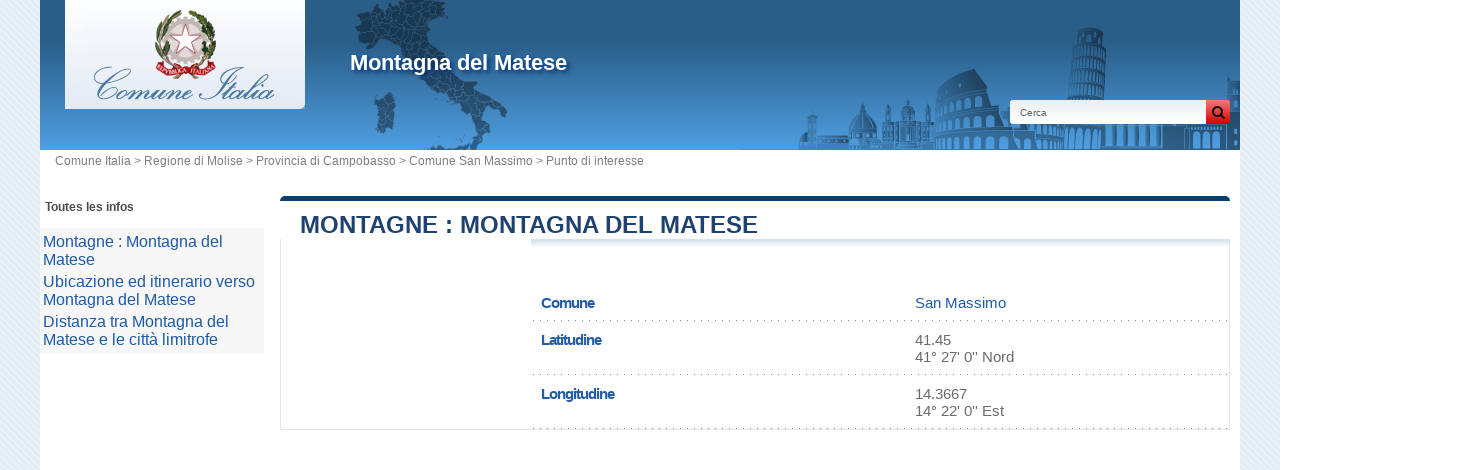

--- FILE ---
content_type: text/html; charset=utf-8
request_url: https://www.comune-italia.it/dalle-parati-di-montagna-del-matese.html
body_size: 4604
content:
<!DOCTYPE html><html lang="it" dir="ltr"><head><meta charset="utf-8"/><meta name="viewport" content="width=device-width, initial-scale=1"/><title>Montagna del Matese prossimo di San Massimo - Comune  di San Massimo e città, Campobasso, Molise</title><meta name="description" content="Montagne : Montagna del Matese. Chaîne de montagnes prossimo del comune di San Massimo. Tutte le informazioni utili  di San Massimo (Comune e municipio). Campobasso, Molise."/><meta name="robots" content="noarchive"/><link rel="shortcut icon" href="//dwpt1kkww6vki.cloudfront.net/img/design/favicon_comune_italia.png" type="image/png"/><link rel="canonical" href="https://www.comune-italia.it/dalle-parati-di-montagna-del-matese.html"/><link rel="preload" href="/css/comune-italia.css?v=6.23.10" as="style" onload="this.rel='stylesheet'">
<noscript><link rel="stylesheet" href="/css/comune-italia.css?v=6.23.10"></noscript>
<script>
!function(n){"use strict";n.loadCSS||(n.loadCSS=function(){});var o=loadCSS.relpreload={};if(o.support=function(){var e;try{e=n.document.createElement("link").relList.supports("preload")}catch(t){e=!1}return function(){return e}}(),o.bindMediaToggle=function(t){var e=t.media||"all";function a(){t.media=e}t.addEventListener?t.addEventListener("load",a):t.attachEvent&&t.attachEvent("onload",a),setTimeout(function(){t.rel="stylesheet",t.media="only x"}),setTimeout(a,3e3)},o.poly=function(){if(!o.support())for(var t=n.document.getElementsByTagName("link"),e=0;e<t.length;e++){var a=t[e];"preload"!==a.rel||"style"!==a.getAttribute("as")||a.getAttribute("data-loadcss")||(a.setAttribute("data-loadcss",!0),o.bindMediaToggle(a))}},!o.support()){o.poly();var t=n.setInterval(o.poly,500);n.addEventListener?n.addEventListener("load",function(){o.poly(),n.clearInterval(t)}):n.attachEvent&&n.attachEvent("onload",function(){o.poly(),n.clearInterval(t)})}"undefined"!=typeof exports?exports.loadCSS=loadCSS:n.loadCSS=loadCSS}("undefined"!=typeof global?global:this);
</script><link rel="preload" href="css/font-awesome.css" as="style" onload="this.rel='stylesheet'">
<noscript><link rel="stylesheet" href="css/font-awesome.css"></noscript>
<script>
!function(n){"use strict";n.loadCSS||(n.loadCSS=function(){});var o=loadCSS.relpreload={};if(o.support=function(){var e;try{e=n.document.createElement("link").relList.supports("preload")}catch(t){e=!1}return function(){return e}}(),o.bindMediaToggle=function(t){var e=t.media||"all";function a(){t.media=e}t.addEventListener?t.addEventListener("load",a):t.attachEvent&&t.attachEvent("onload",a),setTimeout(function(){t.rel="stylesheet",t.media="only x"}),setTimeout(a,3e3)},o.poly=function(){if(!o.support())for(var t=n.document.getElementsByTagName("link"),e=0;e<t.length;e++){var a=t[e];"preload"!==a.rel||"style"!==a.getAttribute("as")||a.getAttribute("data-loadcss")||(a.setAttribute("data-loadcss",!0),o.bindMediaToggle(a))}},!o.support()){o.poly();var t=n.setInterval(o.poly,500);n.addEventListener?n.addEventListener("load",function(){o.poly(),n.clearInterval(t)}):n.attachEvent&&n.attachEvent("onload",function(){o.poly(),n.clearInterval(t)})}"undefined"!=typeof exports?exports.loadCSS=loadCSS:n.loadCSS=loadCSS}("undefined"!=typeof global?global:this);
</script><script async src="//pagead2.googlesyndication.com/pagead/js/adsbygoogle.js"></script><link rel="start" href="/" title="Index"/><link rel="search" href="/search.xml" type="application/opensearchdescription+xml" title="Comune Italia"/><link rel="alternate" type="application/rss+xml" title="Ultimi aggiornamenti" href="/ultimi-aggiornamenti.xml"/><link rel="alternate" type="application/rss+xml" title="La provincia del giorno" href="/provincia-del-giorno.xml"/><link rel="alternate" type="application/rss+xml" title="I comuni del giorno" href="/comuni-del-giorno.xml"/><link rel="alternate" type="application/rss+xml" title="I comuni che fanno attualità" href="/comuni-che-fanno-attualita.xml"/><script type="text/javascript">var cssfile="";var urlfav="https://www.comune-italia.it";var titlefav="Comune Italia";var il_est="";var le_date=" - ";var month=new Array(12);month[0]="Gennaio";month[1]="Febbraio";month[2]="Marzo";month[3]="Aprile";month[4]="Maggio";month[5]="Giugno";month[6]="Luglio";month[7]="Agosto";month[8]="Settembre";month[9]="Ottobre";month[10]="Novembre";month[11]="Dicembre";</script><script type="text/javascript" src="/js/js.js"></script><script src="/node_modules/lazysizes/lazysizes.min.js" async=""></script><script type="text/javascript">//<![CDATA[
top!=self&&(top.location.href=location.href); $(document).ready(function(){ $('.block tr').hover(function(){$(this).addClass('trhover');},function(){$(this).removeClass('trhover');}); });
//]]></script><script>(function(i,s,o,g,r,a,m){i['GoogleAnalyticsObject']=r;i[r]=i[r]||function(){(i[r].q=i[r].q||[]).push(arguments)},i[r].l=1*new Date();a=s.createElement(o),m=s.getElementsByTagName(o)[0];a.async=1;a.src=g;m.parentNode.insertBefore(a,m)})(window,document,'script','//www.google-analytics.com/analytics.js','ga');ga('create','UA-122129-21','comune-italia.it');ga('send','pageview');ga('set','dimension1','IT');ga('set','dimension2','environ');</script></head><body><div id="page"><div class="header">
                    <img src="/images/italy_map.svg" alt="" class="left-image">
                    <img src="/images/italia-shape.svg" alt="" class="right-image">
                <div id="logo-box"><div id="logo"><a href="/" title="Comune Italia"><img data-src="https://dwpt1kkww6vki.cloudfront.net/img/design/CI/logo.png" class="lazyload" alt="Comune Italia"/></a></div></div><div class="h1"><h1><a href="/dalle-parati-di-montagna-del-matese.html" title="Montagna del Matese">Montagna del Matese</a></h1><div id="search">
                            <form name="fsearch" action="/" method="get" onsubmit="return finputq();">
                                <div id="fsearch">
                                    <button class="sub" type="submit" name="sa" value="Cerca">
                                        <i class="fa fa-search" aria-hidden="true"></i>
                                    </button>
                                    <input id="inputq" type="text" name="q" class="q" maxlength="100" value="Cerca" alt="Cerca" onfocus="this.value='';"/>
                                </div>
                                <input type="hidden" name="cx" value="partner-pub-9358454219275145:8965637066"/>
                                <input type="hidden" name="cof" value="FORID:10"/><input type="hidden" name="ie" value="UTF-8"/>
                            </form>
                        </div></div></div><div id="path"><a href="/">Comune Italia</a> > <a href="/regione-molise.html" title="Regione di Molise">Regione di Molise</a> > <a href="/provincia-campobasso.html" title="Provincia di Campobasso">Provincia di Campobasso</a> > <a href="/comune-san-massimo.html" title="Comune di San Massimo">Comune San Massimo</a> > Punto di interesse</div><div id="search-mobile"><form name="fsearch" action="/" method="get" onsubmit="return finputq();">
                            <div id="fsearch">
                                <button class="sub" type="submit" name="sa" value="Cerca">
                                    <i class="fa fa-search" aria-hidden="true"></i>
                                </button>
                                <input id="inputq" type="text" name="q" class="q" maxlength="100" value="Cerca" alt="Cerca" onfocus="this.value='';"/>
                            </div>
                            <input type="hidden" name="cx" value="partner-pub-9358454219275145:8965637066"/>
                            <input type="hidden" name="cof" value="FORID:10"/><input type="hidden" name="ie" value="UTF-8"/>
                        </form></div><div id="content"><div class="block"><h2><a id="environ" href="#environ">Montagne : Montagna del Matese</a></h2><div id="div_environ" class="borb"><table><td class="loc_map_2" rowspan="4">
        <link rel="preload" as="style" href="https://unpkg.com/leaflet@1.9.4/dist/leaflet.css"
            integrity="sha256-p4NxAoJBhIIN+hmNHrzRCf9tD/miZyoHS5obTRR9BMY=" 
            crossorigin="" 
            onload="this.onload=null;this.rel='stylesheet'">
        <noscript>
            <link rel="stylesheet" href="https://unpkg.com/leaflet@1.9.4/dist/leaflet.css" 
                integrity="sha256-p4NxAoJBhIIN+hmNHrzRCf9tD/miZyoHS5obTRR9BMY=" 
                crossorigin="">
        </noscript>
        
        <script defer src="https://unpkg.com/leaflet@1.9.4/dist/leaflet.js"
            integrity="sha256-20nQCchB9co0qIjJZRGuk2/Z9VM+kNiyxNV1lvTlZBo="
            crossorigin="">
        </script>
        <div id="mapEnvironMini" class="map mapSide"></div><script>
            window.onload = function () {
                // Initialize the map
                var mapmapEnvironMini = L.map("mapEnvironMini").setView([41.45, 14.3667], 4);

                // Add tile layer
                L.tileLayer("//{s}.tile.openstreetmap.org/{z}/{x}/{y}.png", {
                    attribution: "Map data © <a href=\"//openstreetmap.org\">OpenStreetMap</a> contributors"
                }).addTo(mapmapEnvironMini);

                // Ensure proper sizing
                setTimeout(function () {
                    mapmapEnvironMini.invalidateSize();
                }, 100);
            };
        </script><script>var marker = L.marker([41.45,14.3667]).addTo(mapmapEnvironMini);</script></td></tr><tr><th>Comune</th><td><a href="/comune-san-massimo.html" title="Comune di San Massimo">San Massimo</a></td></tr><tr><th>Latitudine</th><td>41.45<br/>41° 27' 0'' Nord</td></tr><tr><th>Longitudine</th><td>14.3667<br/>14° 22' 0'' Est</td></tr></table></div></div><div class="ads_content"><ins class="adsbygoogle" style="display:block" data-ad-client="ca-pub-9358454219275145" data-ad-format="auto" data-ad-slot="6073844870" data-full-width-responsive="true" data-ad-region="test"></ins><script>(adsbygoogle=window.adsbygoogle || []).push({});</script></div><div class="block"><h2><a id="ubicazione" href="#ubicazione">Ubicazione ed itinerario verso Montagna del Matese</a></h2>
        <link rel="preload" as="style" href="https://unpkg.com/leaflet@1.9.4/dist/leaflet.css"
            integrity="sha256-p4NxAoJBhIIN+hmNHrzRCf9tD/miZyoHS5obTRR9BMY=" 
            crossorigin="" 
            onload="this.onload=null;this.rel='stylesheet'">
        <noscript>
            <link rel="stylesheet" href="https://unpkg.com/leaflet@1.9.4/dist/leaflet.css" 
                integrity="sha256-p4NxAoJBhIIN+hmNHrzRCf9tD/miZyoHS5obTRR9BMY=" 
                crossorigin="">
        </noscript>
        
        <script defer src="https://unpkg.com/leaflet@1.9.4/dist/leaflet.js"
            integrity="sha256-20nQCchB9co0qIjJZRGuk2/Z9VM+kNiyxNV1lvTlZBo="
            crossorigin="">
        </script>
        <div id="mapEnviron" class="map "></div><script>
            window.onload = function () {
                // Initialize the map
                var mapmapEnviron = L.map("mapEnviron").setView([41.45, 14.3667], 16);

                // Add tile layer
                L.tileLayer("//{s}.tile.openstreetmap.org/{z}/{x}/{y}.png", {
                    attribution: "Map data © <a href=\"//openstreetmap.org\">OpenStreetMap</a> contributors"
                }).addTo(mapmapEnviron);

                // Ensure proper sizing
                setTimeout(function () {
                    mapmapEnviron.invalidateSize();
                }, 100);
            };
        </script></div><div class="block"><h2><a id="distanza" href="#distanza">Distanza tra Montagna del Matese e le città limitrofe</a></h2><div id="div_distanza" class="borb"><table class="w33"><tr><td><a href="/comune-san-massimo.html">San Massimo</a></td><td><a href="/comune-roccamandolfi.html">Roccamandolfi</a> <span class="grey">5.7 km</span></td><td><a href="/comune-san-gregorio-matese.html">San Gregorio Matese</a> <span class="grey">7.4 km</span></td></tr><tr><td><a href="/comune-castello-del-matese.html">Castello del Matese</a> <span class="grey">7.8 km</span></td><td><a href="/comune-cantalupo-nel-sannio.html">Cantalupo nel Sannio</a> <span class="grey">7.9 km</span></td><td><a href="/comune-bojano.html">Bojano</a> <span class="grey">9.1 km</span></td></tr><tr><td><a href="/comune-castelpizzuto.html">Castelpizzuto</a> <span class="grey">9.3 km</span></td><td><a href="/comune-piedimonte-matese.html">Piedimonte Matese</a> <span class="grey">9.6 km</span></td><td><a href="/comune-letino.html">Letino</a> <span class="grey">9.7 km</span></td></tr><tr><td><a href="/comune-valle-agricola.html">Valle Agricola</a> <span class="grey">10.4 km</span></td><td><a href="/comune-santa-maria-del-molise.html">Santa Maria del Molise</a> <span class="grey">11.1 km</span></td><td><a href="/comune-san-polo-matese.html">San Polo Matese</a> <span class="grey">11.3 km</span></td></tr><tr><td><a href="/comune-longano.html">Longano</a> <span class="grey">12.2 km</span></td><td><a href="/comune-sant-angelo-d-alife.html">Sant'Angelo d'Alife</a> <span class="grey">12.5 km</span></td><td><a href="/comune-campochiaro.html">Campochiaro</a> <span class="grey">12.5 km</span></td></tr></table></div></div><div class="block"><h2><a id="box_com" href="/comune-san-massimo.html">Il comune di San Massimo</a></h2><div id="div_box_com" class="borb box_com_link"><table class="w33"></table></div></div></div><div id="sideleft"><div class="panneau_103"><img class="lazyload" data-src="https://dwpt1kkww6vki.cloudfront.net/img/panneau-ville/103/panneau-san-massimo.png" alt="Pannello di San Massimo" title="Pannello di San Massimo"/></div><li class="mli" id="mlilast"><a href="#" onclick="$('#menu2').slideToggle('slow');return false;" id="ico-info">Toutes les infos</a></li></ul><ul id="menu2"><li><a href="#environ" title="Montagne : Montagna del Matese">Montagne : Montagna del Matese</a></li><li><a href="#ubicazione" title="Ubicazione ed itinerario verso Montagna del Matese">Ubicazione ed itinerario verso Montagna del Matese</a></li><li><a href="#distanza" title="Distanza tra Montagna del Matese e le città limitrofe">Distanza tra Montagna del Matese e le città limitrofe</a></li></ul><div class="ads_side"><ins class="adsbygoogle" style="width:160px;height:600px" data-ad-client="ca-pub-9358454219275145" data-ad-slot="2194433328" data-ad-region="test"></ins><script>(adsbygoogle=window.adsbygoogle || []).push({});</script></div></div><div id="footer" class="itfooter"><div class="it-states-container"><div class="it-states-columns"><div class="it-state-link"><a href="/regione-abruzzo.html">Abruzzo</a></div><div class="it-state-link"><a href="/regione-basilicata.html">Basilicata</a></div><div class="it-state-link"><a href="/regione-calabria.html">Calabria</a></div><div class="it-state-link"><a href="/regione-campania.html">Campania</a></div><div class="it-state-link"><a href="/regione-emilia-romagna.html">Emilia-Romagna</a></div><div class="it-state-link"><a href="/regione-autonoma-friuli-venezia-giulia.html">Friuli-Venezia Giulia</a></div><div class="it-state-link"><a href="/regione-lazio.html">Lazio</a></div><div class="it-state-link"><a href="/regione-liguria.html">Liguria</a></div><div class="it-state-link"><a href="/regione-lombardia.html">Lombardia</a></div><div class="it-state-link"><a href="/regione-marche.html">Marche</a></div><div class="it-state-link"><a href="/regione-molise.html">Molise</a></div><div class="it-state-link"><a href="/regione-piemonte.html">Piemonte</a></div><div class="it-state-link"><a href="/regione-puglia.html">Puglia</a></div><div class="it-state-link"><a href="/regione-autonoma-della-sardegna.html">Sardegna</a></div><div class="it-state-link"><a href="/regione-siciliana.html">Sicilia</a></div><div class="it-state-link"><a href="/regione-toscana.html">Toscana</a></div><div class="it-state-link"><a href="/regione-autonoma-trentino-alto-adige.html">Trentino-Alto Adige</a></div><div class="it-state-link"><a href="/regione-umbria.html">Umbria</a></div><div class="it-state-link"><a href="/regione-autonoma-valle-d-aosta.html">Valle d&#039;Aosta</a></div><div class="it-state-link"><a href="/regione-veneto.html">Veneto</a></div></div></div><div id="footl1">Il nostro sito non è affiliato né sponsorizzato dalle entità del governo. Siamo un'impresa indipendente che ha l'obbiettivo di fornire informazioni valide a cittadini e residenti del Paese.<br><br><a href="/menzioni-legali.html" title="Menzioni legali e condizioni d'uso del sito">Menzioni legali</a> | <a href="/contatti.html" title="Contatta il team del sito">Contatti</a> | <a href="https://it.db-city.com/" title="Città e villaggi del Mondo">Città e villaggi del Mondo</a> | Copyright © 2010-2026 Comune-Italia.it : Tutti i diritti riservati</div></div></div><script>(function(i,s,o,g,r,a,m){i['AnalyticsObj']=r;i[r]=i[r]||function(){(i[r].q=i[r].q||[]).push(arguments)},i[r].l=1*new Date();a=s.createElement(o),m=s.getElementsByTagName(o)[0];a.async=1;a.src=g;m.parentNode.insertBefore(a,m)})</script><script defer src="https://static.cloudflareinsights.com/beacon.min.js/vcd15cbe7772f49c399c6a5babf22c1241717689176015" integrity="sha512-ZpsOmlRQV6y907TI0dKBHq9Md29nnaEIPlkf84rnaERnq6zvWvPUqr2ft8M1aS28oN72PdrCzSjY4U6VaAw1EQ==" data-cf-beacon='{"version":"2024.11.0","token":"e5e63f4c17de4d19a77dc0eb7ede1f57","r":1,"server_timing":{"name":{"cfCacheStatus":true,"cfEdge":true,"cfExtPri":true,"cfL4":true,"cfOrigin":true,"cfSpeedBrain":true},"location_startswith":null}}' crossorigin="anonymous"></script>
</body></html>

--- FILE ---
content_type: text/html; charset=utf-8
request_url: https://www.google.com/recaptcha/api2/aframe
body_size: 266
content:
<!DOCTYPE HTML><html><head><meta http-equiv="content-type" content="text/html; charset=UTF-8"></head><body><script nonce="lcMwJoyPXArxpS3xvJL3vg">/** Anti-fraud and anti-abuse applications only. See google.com/recaptcha */ try{var clients={'sodar':'https://pagead2.googlesyndication.com/pagead/sodar?'};window.addEventListener("message",function(a){try{if(a.source===window.parent){var b=JSON.parse(a.data);var c=clients[b['id']];if(c){var d=document.createElement('img');d.src=c+b['params']+'&rc='+(localStorage.getItem("rc::a")?sessionStorage.getItem("rc::b"):"");window.document.body.appendChild(d);sessionStorage.setItem("rc::e",parseInt(sessionStorage.getItem("rc::e")||0)+1);localStorage.setItem("rc::h",'1769206311803');}}}catch(b){}});window.parent.postMessage("_grecaptcha_ready", "*");}catch(b){}</script></body></html>

--- FILE ---
content_type: image/svg+xml
request_url: https://www.comune-italia.it/images/italia-shape.svg
body_size: 29960
content:
<?xml version="1.0" standalone="no"?>
<!DOCTYPE svg PUBLIC "-//W3C//DTD SVG 20010904//EN"
 "http://www.w3.org/TR/2001/REC-SVG-20010904/DTD/svg10.dtd">
<svg version="1.0" xmlns="http://www.w3.org/2000/svg"
 width="5855.000000pt" height="2562.000000pt" viewBox="0 0 5855.000000 2562.000000"
 preserveAspectRatio="xMidYMid meet">

<g transform="translate(0.000000,2562.000000) scale(0.100000,-0.100000)"
fill="url(#gradient-italia)" stroke="none">
<path d="M37120 17743 c-249 -17 -509 -76 -679 -154 -134 -62 -259 -154 -279
-206 -12 -31 -45 -283 -38 -290 3 -3 12 10 22 29 93 180 378 320 812 398 61
11 155 25 209 30 124 13 418 13 537 0 488 -56 867 -267 1039 -579 38 -70 41
-73 50 -50 5 13 17 44 27 69 10 25 21 65 24 89 4 39 0 52 -32 100 -50 78 -203
228 -289 285 -198 129 -437 214 -738 261 -133 20 -491 30 -665 18z"/>
<path d="M37130 17525 c-126 -14 -233 -34 -382 -71 -289 -72 -508 -198 -582
-334 -26 -47 -30 -67 -37 -184 -5 -72 -11 -167 -14 -211 -3 -44 -12 -181 -20
-305 -8 -124 -17 -265 -21 -313 l-7 -88 49 19 c27 11 64 26 81 33 l33 14 5
150 c12 371 53 592 114 625 29 15 38 13 66 -17 54 -59 84 -240 85 -511 0 -160
1 -173 18 -168 46 14 183 37 194 33 7 -2 -9 -7 -37 -11 -104 -15 -374 -87
-490 -131 -239 -91 -420 -194 -578 -330 -82 -71 -97 -94 -97 -150 0 -70 6 -69
113 20 500 414 1379 588 2186 434 503 -95 931 -306 1248 -612 l92 -89 10 38
c6 21 8 49 5 63 -13 56 -243 265 -416 378 -108 71 -331 188 -423 223 l-60 23
2 41 c24 433 60 603 135 642 29 15 32 15 56 -3 42 -32 62 -66 84 -144 19 -66
22 -106 25 -368 l3 -295 73 -43 72 -43 2 43 c2 23 7 168 13 322 5 154 12 294
15 310 2 17 9 97 15 179 6 83 13 153 16 158 6 10 -39 99 -93 180 -57 87 -200
221 -300 281 -169 102 -377 173 -604 206 -151 22 -479 25 -649 6z m895 -197
c32 -14 58 -64 74 -136 14 -69 14 -268 -1 -388 l-11 -94 -41 0 c-23 0 -78 3
-123 7 l-83 6 0 71 c0 86 25 288 46 370 26 102 62 159 111 175 1 1 14 -4 28
-11z m-1249 -35 c12 -18 27 -61 33 -96 12 -71 14 -253 4 -371 l-6 -77 -86 2
c-47 1 -101 4 -120 7 l-34 5 7 115 c19 321 65 458 148 450 23 -2 38 -12 54
-35z m643 -263 c75 -38 132 -137 162 -285 12 -61 18 -330 9 -462 -3 -59 -7
-72 -20 -69 -35 10 -227 19 -390 18 -96 -1 -170 2 -164 6 7 4 14 65 17 152 23
510 168 752 386 640z m-529 -810 c-8 -5 -31 -9 -50 -8 l-35 1 40 7 c59 11 61
11 45 0z m93 3 c-13 -2 -35 -2 -50 0 -16 2 -5 4 22 4 28 0 40 -2 28 -4z m-183
-12 c0 -5 -16 -11 -35 -13 -19 -2 -35 -1 -35 3 0 4 15 10 33 12 17 2 33 5 35
5 1 1 2 -2 2 -7z"/>
<path d="M36930 16054 c-271 -33 -412 -60 -580 -111 -284 -86 -493 -189 -685
-338 -139 -109 -123 -30 -128 -632 -2 -288 -1 -523 3 -523 3 0 16 10 28 23 19
20 22 35 22 103 0 43 5 165 10 269 5 105 14 294 20 421 10 239 21 315 33 237
7 -39 -5 -533 -19 -840 -4 -86 -3 -143 3 -143 5 0 18 6 29 14 18 13 20 36 31
318 25 657 39 776 84 722 11 -13 14 -59 14 -208 1 -205 -11 -650 -19 -729 -5
-46 -4 -48 17 -42 12 4 27 13 33 21 7 9 14 111 19 287 4 149 12 306 17 347 5
41 13 138 17 215 8 153 26 211 67 221 30 8 38 2 58 -41 14 -29 17 -62 15 -188
-2 -84 0 -157 3 -162 5 -8 -1 -235 -15 -562 -2 -52 0 -62 13 -59 8 2 27 7 41
10 26 6 26 8 33 108 3 57 9 213 12 348 4 145 11 253 17 265 6 11 14 81 17 155
7 145 19 186 65 216 34 22 62 10 87 -39 22 -43 22 -46 22 -259 0 -38 0 -123 0
-190 1 -68 -2 -219 -7 -335 l-7 -213 40 0 c25 0 43 5 46 13 3 8 11 176 18 373
7 198 17 366 22 374 5 8 11 71 14 140 5 108 9 131 30 170 68 123 174 46 169
-123 -1 -40 -1 -99 1 -132 4 -116 0 -362 -8 -575 -5 -118 -8 -217 -6 -219 2
-2 29 0 61 4 32 4 52 10 45 12 -9 4 -11 32 -7 121 3 65 10 228 15 364 7 186
12 254 24 276 11 21 14 57 13 128 -2 112 10 158 51 196 58 55 116 44 159 -29
28 -48 34 -111 19 -220 -7 -51 -6 -67 7 -87 10 -14 15 -37 12 -53 -2 -15 -7
-109 -10 -208 -2 -99 -8 -246 -11 -327 l-7 -148 50 0 50 0 6 93 c4 50 9 207
13 347 6 216 10 262 26 304 15 39 17 62 12 120 -16 180 91 302 186 211 49 -47
59 -103 45 -243 -6 -53 -4 -79 5 -97 10 -19 12 -66 6 -207 -3 -101 -9 -265
-13 -365 l-6 -183 39 -1 c21 -1 49 -3 62 -4 12 -1 24 0 26 4 2 3 9 161 16 351
8 226 16 350 24 359 6 8 13 70 16 147 5 128 7 135 36 176 39 56 90 72 132 41
63 -47 74 -98 62 -289 -3 -42 0 -67 9 -78 13 -15 11 -111 -14 -634 -6 -124 -8
-119 59 -124 47 -4 41 -39 56 370 8 227 13 298 25 315 11 17 14 51 13 134 -1
100 1 116 23 160 17 33 36 54 61 66 33 16 40 17 72 3 67 -28 96 -130 75 -266
-10 -66 -10 -80 5 -108 12 -24 15 -48 11 -95 -2 -34 -7 -134 -10 -222 -3 -88
-8 -219 -11 -292 l-7 -131 43 -12 c23 -6 43 -10 45 -8 4 5 25 484 25 564 0 44
6 83 15 100 10 21 14 58 13 129 -1 118 12 172 51 214 50 54 111 35 141 -44 7
-17 11 -72 10 -125 -2 -52 -2 -115 0 -140 5 -110 4 -294 -3 -531 l-9 -256 23
-6 c13 -4 25 -4 27 -2 2 2 8 118 13 257 5 139 14 291 20 338 6 47 12 135 14
196 2 84 7 121 22 155 37 84 70 88 107 13 16 -32 19 -56 17 -134 -3 -100 -3
-157 1 -255 2 -64 -9 -409 -18 -565 l-6 -95 30 -17 c17 -10 34 -18 40 -18 5 0
10 32 11 71 4 216 22 548 30 577 6 18 10 80 10 137 0 111 13 175 43 202 18 16
20 16 39 -3 11 -12 23 -42 28 -74 9 -63 5 -434 -8 -780 -9 -225 -9 -236 10
-255 19 -19 19 -18 19 100 0 66 5 197 10 290 6 94 14 256 19 362 9 194 22 257
44 218 10 -19 11 -330 1 -545 -3 -69 -9 -210 -13 -315 l-6 -190 29 -42 c16
-24 31 -41 32 -40 5 4 34 610 51 1030 l6 158 -74 76 c-323 327 -813 557 -1374
644 -115 18 -192 22 -430 24 -159 2 -306 1 -325 -1z"/>
<path d="M36685 14754 c-589 -44 -1001 -174 -1191 -376 -69 -73 -83 -102 -77
-161 3 -26 7 -47 9 -47 2 0 25 23 51 51 188 202 608 338 1179 382 192 15 574
14 769 -2 792 -66 1419 -300 1616 -603 27 -42 39 -54 43 -42 25 65 -30 179
-139 290 -93 94 -168 145 -320 219 -256 125 -596 212 -1030 266 -135 16 -241
21 -515 24 -190 1 -367 1 -395 -1z"/>
<path d="M36720 14589 c-378 -29 -612 -71 -836 -150 -187 -65 -351 -166 -418
-257 -34 -47 -34 -48 -46 -207 -6 -88 -13 -180 -15 -205 -4 -42 -25 -311 -41
-525 -6 -80 -10 -93 -34 -120 -46 -50 -73 -118 -55 -137 3 -3 32 20 63 51 151
149 453 251 862 290 171 17 529 32 620 27 47 -3 159 -8 250 -11 226 -9 522
-31 660 -50 527 -74 977 -257 1242 -505 42 -38 79 -70 82 -70 3 0 6 18 6 40 0
30 -7 48 -31 74 -27 31 -30 40 -24 78 3 24 12 140 20 258 8 118 22 333 31 476
l17 261 -28 49 c-16 27 -58 80 -94 117 -215 224 -657 393 -1246 476 -303 43
-726 60 -985 40z m170 -91 c43 -46 55 -80 52 -153 -2 -86 -2 -161 1 -290 2
-82 -21 -598 -26 -601 -1 0 -64 1 -140 4 l-139 4 7 102 c13 191 14 211 20 386
5 128 11 183 23 205 11 21 16 62 17 135 2 116 16 163 61 205 36 33 94 34 124
3z m368 6 c54 -38 71 -116 57 -261 -6 -50 -4 -81 5 -102 9 -23 9 -74 0 -238
-6 -114 -14 -266 -17 -336 l-6 -129 -136 7 c-75 4 -137 8 -138 9 -1 1 5 155
14 342 13 274 19 342 31 357 12 13 15 38 14 100 -3 122 13 184 58 229 42 42
80 49 118 22z m-731 -27 c33 -29 47 -83 44 -162 -3 -74 -3 -153 1 -232 2 -27
-1 -120 -6 -208 -5 -88 -11 -218 -15 -290 l-6 -130 -115 -6 c-63 -3 -116 -5
-117 -5 -8 5 30 657 39 681 6 17 14 84 18 150 7 134 28 193 77 219 31 16 48
12 80 -17z m1131 -17 c40 -24 71 -89 72 -145 0 -22 -5 -75 -12 -117 -10 -68
-9 -80 6 -103 11 -16 15 -37 12 -58 -3 -17 -8 -90 -11 -161 -4 -100 -24 -471
-25 -471 -22 0 -233 18 -249 21 l-24 5 7 142 c18 410 26 507 41 536 10 21 15
60 15 131 0 107 13 155 53 198 41 45 69 50 115 22z m-1432 -92 c18 -40 20 -70
17 -243 -1 -44 -2 -120 -2 -170 0 -49 -5 -187 -12 -306 l-12 -216 -93 -12
c-51 -6 -98 -11 -104 -11 -8 0 -10 23 -6 78 3 42 11 182 17 311 7 150 16 245
25 266 8 20 13 68 12 127 -1 109 20 187 58 217 36 29 76 12 100 -41z m1810 3
c61 -37 81 -129 60 -274 -6 -41 -5 -69 4 -97 13 -41 14 -35 -16 -563 -6 -104
-7 -107 -28 -101 -11 4 -72 17 -134 29 -62 13 -115 24 -116 26 -2 2 0 52 4
111 5 58 11 189 15 290 5 135 11 191 23 213 11 21 16 63 17 140 2 131 23 192
77 225 41 25 55 25 94 1z m-2099 -92 c19 -55 2 -863 -19 -884 -1 -2 -38 -12
-80 -23 l-78 -19 -1 26 c-2 32 -3 -7 11 281 12 255 14 282 25 301 4 6 9 60 10
121 4 133 18 198 51 233 23 25 27 26 47 12 12 -8 27 -29 34 -48z m2440 -14
c48 -33 63 -125 48 -282 -6 -58 -5 -87 3 -96 7 -8 10 -36 8 -68 -3 -30 -10
-169 -16 -309 -6 -140 -13 -260 -15 -266 -2 -7 -43 2 -117 27 l-113 38 0 73
c0 200 21 478 40 529 8 21 13 75 13 140 -1 117 14 169 60 206 32 27 59 29 89
8z m-2660 -57 c14 -39 -5 -776 -22 -855 -4 -19 -48 -43 -78 -43 -11 0 -2 298
14 460 5 52 13 163 18 247 7 103 15 161 26 182 18 37 31 39 42 9z m-147 -448
c-7 -168 -13 -323 -15 -345 -2 -22 -4 -61 -4 -87 -1 -37 -5 -50 -22 -59 l-22
-11 7 163 c12 269 44 723 53 744 14 35 15 -86 3 -405z m3053 373 c8 -10 20
-36 26 -58 11 -46 7 -424 -8 -700 -6 -99 -11 -194 -11 -212 l0 -32 -77 36
c-43 19 -81 38 -86 42 -12 12 18 537 34 579 5 13 9 67 9 121 0 175 56 287 113
224z m224 -150 c26 -40 26 -277 -3 -838 -3 -71 -8 -132 -10 -134 -2 -2 -33 16
-70 40 l-66 43 6 80 c3 45 11 162 16 261 6 99 14 196 20 215 5 19 10 78 10
131 0 100 19 186 46 214 22 21 31 19 51 -12z m118 -231 c0 -133 -31 -812 -38
-818 -1 -1 -14 8 -30 21 l-27 24 10 198 c6 109 13 225 15 258 3 33 9 129 14
213 10 162 25 232 44 213 7 -7 11 -51 12 -109z"/>
<path d="M24940 13324 c-1196 -308 -2235 -769 -2947 -1306 -325 -246 -623
-562 -792 -841 -61 -101 -159 -303 -167 -345 -4 -19 2 -45 15 -75 l22 -47 36
15 c20 8 38 13 41 11 2 -3 -4 -48 -13 -102 -16 -89 -17 -99 -2 -124 16 -27 16
-27 -28 -59 l-44 -32 -3 -87 -3 -87 -69 -3 -68 -3 7 -32 c4 -18 10 -227 12
-464 2 -238 6 -433 9 -433 4 0 47 35 98 79 839 720 2141 1272 3726 1580 450
88 1012 166 1370 191 85 6 174 13 198 16 l42 5 0 162 0 163 -163 224 c-90 124
-277 383 -417 575 -139 193 -364 502 -499 689 -135 186 -245 343 -243 347 3
12 -10 11 -118 -17z m-1300 -1692 l0 -208 -47 -16 c-27 -9 -85 -30 -130 -47
l-83 -30 0 208 0 208 118 46 c64 25 123 45 130 46 9 1 12 -47 12 -207z m-1490
-709 l-1 -178 -59 -37 -60 -37 0 177 0 177 58 37 c31 21 58 38 60 38 1 0 2
-80 2 -177z m-812 -847 l-43 -38 -3 163 -3 164 43 40 43 40 3 -165 3 -165 -43
-39z"/>
<path d="M36375 13323 c-333 -30 -511 -60 -683 -114 -180 -58 -338 -155 -390
-242 -15 -25 -22 -67 -32 -197 -6 -91 -13 -183 -16 -205 -2 -22 -11 -123 -19
-225 -8 -102 -22 -261 -30 -354 -9 -92 -14 -170 -12 -172 2 -2 22 4 45 14 49
20 45 2 62 332 22 445 41 694 54 707 22 23 24 -61 9 -402 -7 -143 -16 -338
-19 -433 l-7 -172 34 11 c19 7 37 15 41 18 4 4 15 148 23 321 8 173 18 331 21
350 3 19 9 98 13 175 8 145 25 225 46 225 7 0 16 -12 20 -27 6 -26 -2 -542
-10 -598 -2 -16 -7 -95 -10 -175 -3 -80 -8 -169 -11 -199 l-6 -54 49 8 c26 3
51 10 54 13 4 4 14 171 23 372 10 201 21 376 26 390 5 14 11 79 14 145 5 130
16 181 46 217 15 19 22 21 37 12 31 -19 43 -88 37 -203 -3 -58 -5 -117 -5
-131 4 -79 0 -207 -13 -470 -8 -162 -12 -298 -8 -302 4 -3 19 -4 33 -1 30 5
26 -33 53 530 7 145 18 268 23 275 6 7 13 69 15 138 4 102 8 132 25 166 28 52
45 66 80 62 22 -2 33 -13 51 -48 23 -43 23 -52 18 -178 -3 -74 -2 -141 2 -150
8 -16 -5 -381 -23 -649 l-8 -113 57 0 56 0 0 38 c0 20 5 118 10 217 5 99 12
236 15 305 6 147 13 208 26 232 5 10 11 71 13 136 3 123 14 160 59 210 44 48
115 13 137 -68 6 -21 9 -98 9 -171 -1 -74 -1 -154 0 -179 1 -25 -6 -188 -14
-364 -8 -175 -15 -322 -15 -327 0 -5 27 -9 60 -9 54 0 60 2 64 23 3 12 12 188
20 391 13 298 19 373 31 386 11 12 15 42 15 117 0 117 18 181 62 218 40 34 70
40 107 20 68 -34 91 -117 72 -249 -10 -64 -10 -88 0 -111 14 -34 14 -63 -5
-478 -10 -226 -11 -304 -2 -309 6 -4 28 -8 48 -8 36 0 37 1 42 43 3 23 7 98
10 167 19 428 29 576 41 590 8 10 14 57 17 135 3 83 9 129 20 150 45 85 126
107 178 48 49 -54 60 -129 39 -248 -10 -52 -9 -67 4 -93 13 -27 14 -56 6 -204
-5 -95 -13 -267 -19 -382 -6 -115 -10 -210 -8 -211 2 -1 29 -6 60 -9 l57 -7 5
43 c3 24 8 102 11 173 16 376 25 503 40 531 11 21 15 56 14 124 -2 111 13 171
54 211 37 37 75 38 109 2 48 -51 57 -104 43 -260 -6 -59 -4 -87 4 -97 9 -11
10 -56 1 -198 -13 -216 -28 -542 -25 -546 1 -1 20 -5 41 -7 22 -3 56 -7 77
-11 l37 -6 0 44 c0 23 5 124 10 223 5 99 13 241 16 315 4 74 11 141 17 148 6
8 14 73 17 146 7 143 18 179 71 218 24 19 28 19 56 4 51 -26 65 -78 63 -236
-2 -74 -2 -178 -1 -230 0 -52 -4 -167 -9 -255 -5 -88 -11 -216 -12 -284 l-3
-125 35 -7 c19 -4 53 -10 76 -14 l41 -6 7 123 c3 68 11 218 17 333 5 116 15
226 20 245 5 19 11 85 13 145 3 114 22 183 59 213 26 22 59 10 81 -28 19 -32
21 -52 21 -210 1 -96 -3 -256 -7 -355 -4 -99 -10 -238 -13 -310 -3 -71 -8
-146 -10 -166 -5 -36 -5 -37 48 -51 28 -9 53 -14 55 -13 2 2 10 140 17 307 8
166 19 326 24 353 6 28 12 95 15 150 5 121 20 186 50 214 27 25 48 20 67 -17
16 -31 19 -259 7 -537 -4 -93 -10 -228 -13 -300 -3 -71 -8 -151 -10 -176 -5
-46 -5 -46 34 -61 l39 -16 7 137 c3 75 13 231 22 346 8 116 18 267 22 336 8
131 30 204 61 204 37 0 41 -38 35 -388 -3 -187 -7 -342 -9 -345 -2 -4 -7 -82
-11 -174 -6 -164 -6 -167 15 -178 12 -6 23 -10 25 -8 3 3 7 61 25 403 22 416
35 561 51 570 17 11 20 -70 9 -325 -6 -146 -13 -287 -15 -315 -2 -27 -6 -122
-10 -211 l-7 -160 25 -17 25 -16 6 137 c4 75 9 162 11 192 2 30 9 145 15 255
14 267 20 324 31 330 14 9 7 -237 -22 -726 l-12 -206 39 -36 c54 -50 47 -99
79 528 8 160 18 364 21 455 l7 165 -44 45 c-226 232 -598 411 -1047 505 -287
60 -764 96 -1231 93 -174 -1 -334 -3 -356 -5z"/>
<path d="M52140 12404 l-65 -44 140 0 140 0 -67 45 c-37 25 -71 45 -75 44 -4
0 -37 -20 -73 -45z"/>
<path d="M53740 12404 l-65 -44 139 0 140 0 -67 45 c-37 25 -71 45 -75 44 -4
0 -36 -20 -72 -45z"/>
<path d="M52090 12215 l0 -126 123 3 122 3 3 123 3 122 -126 0 -125 0 0 -125z"/>
<path d="M53690 12215 l0 -126 121 3 120 3 2 123 2 122 -122 0 -123 0 0 -125z"/>
<path d="M52081 12036 c-6 -25 -11 -54 -11 -65 l0 -21 945 0 c520 0 945 4 945
8 0 5 -5 34 -11 65 l-12 57 -922 0 -923 0 -11 -44z"/>
<path d="M36235 11983 c-72 -4 -429 -41 -468 -48 -15 -3 -55 -10 -90 -15 -95
-17 -235 -47 -307 -68 -73 -22 -201 -70 -213 -82 -9 -8 -13 -78 -5 -85 2 -2
42 11 88 30 101 41 331 98 485 120 61 8 126 18 145 21 246 36 954 56 1265 35
184 -13 392 -30 440 -36 17 -3 68 -9 115 -15 535 -68 989 -211 1216 -384 40
-30 75 -52 78 -49 3 4 6 20 6 36 0 22 -9 39 -32 59 -165 144 -408 253 -743
333 -139 34 -370 78 -475 91 -30 3 -62 8 -70 9 -8 2 -67 8 -130 15 -63 6 -155
16 -205 22 -87 10 -980 19 -1100 11z"/>
<path d="M52070 11285 l0 -635 280 0 280 0 0 273 c0 302 4 331 59 411 42 61
110 110 189 137 96 32 224 25 314 -18 81 -38 142 -97 177 -172 26 -56 26 -57
29 -343 l4 -288 279 0 279 0 0 635 0 635 -945 0 -945 0 0 -635z"/>
<path d="M36290 11874 c-77 -5 -464 -42 -500 -48 -14 -3 -70 -12 -125 -21
-136 -23 -345 -77 -430 -113 -79 -32 -73 -22 -88 -182 -4 -36 -13 -139 -22
-230 -8 -91 -17 -185 -20 -210 -3 -25 -12 -115 -20 -200 -8 -85 -19 -204 -26
-263 -6 -60 -9 -111 -7 -113 3 -2 23 3 45 12 l40 16 7 131 c4 73 9 173 12 222
3 50 9 153 15 230 5 77 14 201 19 277 9 137 28 214 52 206 6 -2 16 -18 20 -34
12 -38 4 -325 -22 -819 -5 -98 -8 -180 -7 -182 2 -1 12 0 24 3 23 6 20 -28 44
414 5 102 12 208 14 235 3 28 9 113 14 190 11 166 30 235 66 235 31 0 36 -65
31 -391 -4 -176 -8 -324 -10 -328 -2 -3 -7 -79 -11 -167 l-7 -162 26 5 c25 5
26 8 27 77 1 39 2 87 4 106 2 19 8 143 15 275 6 131 15 246 19 255 5 8 11 71
14 140 6 131 24 205 57 235 27 24 56 11 74 -36 14 -34 15 -82 11 -352 -2 -171
-9 -368 -15 -437 -5 -69 -10 -150 -10 -180 l0 -56 40 4 c38 4 39 6 44 46 3 22
8 88 11 146 21 447 28 536 38 549 7 8 12 61 13 131 3 124 16 174 56 217 12 13
31 23 43 23 28 0 63 -38 75 -80 9 -31 6 -722 -3 -738 -3 -4 -8 -67 -11 -139
l-7 -133 46 0 c25 0 45 1 46 3 0 1 8 165 18 364 14 267 22 367 32 379 9 11 14
51 15 128 2 126 18 181 66 221 37 32 59 31 97 0 46 -39 55 -80 47 -222 -4 -71
-3 -130 2 -140 9 -17 -6 -429 -24 -640 l-6 -83 60 0 59 0 7 78 c4 42 13 204
21 359 11 224 17 287 29 305 12 17 16 48 16 128 0 120 16 168 69 213 37 31 60
33 100 13 65 -34 90 -119 71 -243 -10 -69 -10 -93 0 -124 13 -39 12 -67 -17
-631 l-6 -108 56 0 55 0 6 83 c13 198 26 458 26 524 0 48 7 89 19 122 15 37
20 71 19 142 -1 105 13 152 58 194 40 37 101 35 138 -4 44 -46 59 -117 44
-217 -10 -67 -9 -90 2 -123 11 -35 11 -78 2 -249 -7 -114 -15 -270 -18 -348
l-7 -141 39 -6 c22 -4 56 -7 77 -7 l37 0 1 78 c0 42 4 199 8 348 7 234 10 274
26 297 15 23 17 40 11 101 -12 130 25 222 99 246 30 10 41 9 72 -7 74 -36 102
-117 82 -243 -8 -56 -7 -74 5 -105 13 -31 15 -75 11 -279 -3 -132 -7 -293 -10
-357 l-5 -117 46 -7 c26 -3 50 -3 54 2 5 4 12 161 16 348 5 260 10 345 21 361
9 14 13 52 12 121 -1 114 12 155 60 196 41 34 71 34 110 2 57 -48 55 -29 52
-701 l-2 -381 61 -12 c34 -7 64 -11 66 -8 6 6 24 428 24 569 0 67 4 119 10
123 6 4 10 53 10 115 0 118 16 188 53 228 29 32 70 29 101 -8 30 -36 38 -82
36 -220 0 -58 2 -154 5 -215 3 -60 2 -229 -3 -375 -10 -283 -10 -282 39 -294
l26 -6 7 158 c3 86 9 238 12 337 4 99 10 188 15 197 5 9 9 67 9 128 0 117 12
164 52 207 27 29 48 29 77 2 38 -35 44 -68 47 -229 3 -257 3 -344 -5 -610 -4
-140 -5 -258 -2 -261 3 -4 16 -10 28 -13 20 -6 21 -3 27 86 3 51 8 202 12 336
3 134 10 257 15 274 4 17 8 78 8 135 0 106 11 164 38 195 19 21 37 14 53 -20
17 -35 21 -329 10 -756 -8 -294 -7 -321 8 -332 15 -11 18 -8 24 29 3 23 7 110
8 192 1 210 28 764 38 800 11 40 24 38 34 -5 8 -36 4 -499 -8 -860 -6 -184 -5
-207 10 -219 9 -8 19 -12 21 -9 3 2 12 83 20 179 8 96 17 194 20 219 6 56 30
316 55 595 l19 210 -22 23 c-37 40 -177 129 -272 172 -239 110 -539 185 -1024
255 -206 30 -498 47 -881 49 -228 2 -444 2 -480 0z"/>
<path d="M52888 11461 c-75 -24 -119 -53 -167 -107 -67 -76 -71 -100 -71 -421
l0 -284 48 3 47 3 3 248 2 248 50 50 c27 27 54 49 60 49 6 0 32 -20 58 -44
l47 -45 5 -253 5 -253 38 -3 37 -3 0 237 c0 232 0 238 24 278 13 23 39 52 57
65 30 22 34 23 58 8 14 -8 40 -32 56 -52 l30 -37 5 -246 5 -247 45 0 45 0 0
295 0 295 -29 53 c-37 67 -82 107 -164 145 -84 39 -208 47 -294 18z m150 -69
c4 -28 -24 -40 -45 -19 -14 13 -14 19 -3 32 18 22 44 15 48 -13z"/>
<path d="M26235 11130 c-55 -4 -125 -10 -155 -13 -30 -4 -104 -11 -165 -17
-362 -36 -836 -108 -1225 -186 -1155 -233 -2134 -586 -2915 -1051 -291 -173
-625 -419 -824 -607 -70 -65 -91 -118 -91 -229 0 -45 6 -103 13 -130 l12 -48
65 58 c383 340 862 647 1426 915 722 342 1646 632 2594 812 262 50 582 103
730 121 30 4 64 9 74 11 23 4 441 50 544 59 69 7 72 6 72 -14 0 -14 -6 -21
-18 -21 -32 0 -414 -40 -532 -56 -375 -50 -630 -92 -967 -159 -1332 -267
-2461 -692 -3298 -1242 -245 -162 -542 -391 -648 -500 l-38 -39 -9 -520 c-5
-285 -8 -520 -6 -521 1 -1 29 16 61 38 783 528 2231 937 4325 1224 215 30 609
77 830 101 30 3 69 7 85 10 17 2 104 11 195 19 91 9 183 18 205 20 105 12 556
48 875 70 41 3 108 8 148 11 l72 6 0 109 0 109 -37 -5 c-21 -2 -103 -10 -183
-16 -80 -5 -163 -12 -185 -15 -83 -8 -399 -33 -401 -31 -1 1 -47 146 -102 322
-56 176 -164 520 -241 765 -136 433 -140 448 -143 545 -3 116 11 106 -143 95z
m-551 -709 c110 -54 186 -147 212 -260 10 -41 14 -155 14 -433 0 -208 -3 -378
-7 -378 -5 0 -125 -13 -268 -29 -143 -17 -303 -35 -355 -40 -52 -6 -110 -13
-127 -15 l-33 -5 0 428 c0 479 3 506 67 599 39 58 86 98 150 131 64 32 110 41
201 37 68 -3 94 -9 146 -35z m-1202 -171 c81 -30 151 -97 195 -187 l38 -77 0
-390 0 -390 -345 -58 c-190 -31 -348 -57 -352 -58 -13 0 -9 798 3 866 27 146
128 265 259 305 49 15 148 9 202 -11z m-1010 -215 c48 -8 141 -91 174 -156 49
-98 54 -150 52 -516 l-3 -337 -35 -8 c-19 -4 -144 -32 -277 -63 -133 -30 -244
-55 -248 -55 -3 0 -5 197 -3 438 3 431 3 438 26 495 28 69 88 146 135 176 36
22 102 41 127 36 8 -2 32 -6 52 -10z m-790 -264 c37 -14 88 -71 114 -126 50
-107 54 -146 54 -495 l0 -327 -212 -63 c-117 -34 -221 -65 -231 -68 -17 -4
-17 15 -14 389 3 326 7 405 20 457 23 84 59 153 104 197 53 52 98 62 165 36z
m-633 -260 c36 -26 86 -121 107 -202 22 -90 33 -679 13 -695 -12 -9 -61 -28
-307 -124 l-53 -20 3 412 c4 397 5 415 26 472 46 125 91 175 155 176 16 0 41
-9 56 -19z m-482 -286 c11 -8 30 -35 42 -60 43 -91 52 -165 58 -467 l6 -286
-44 -23 c-24 -12 -86 -41 -137 -65 l-93 -44 3 373 c4 344 6 377 26 440 40 130
83 171 139 132z m-318 -251 c36 -79 43 -149 48 -449 l5 -300 -82 -47 -82 -48
5 358 c3 300 7 366 21 417 10 33 22 68 27 77 14 26 44 22 58 -8z m-205 -226
c14 -66 25 -288 25 -473 l1 -190 -40 -28 -40 -28 0 283 c0 249 11 435 26 460
11 17 22 7 28 -24z"/>
<path d="M36080 10624 c-109 -4 -395 -22 -455 -29 -248 -30 -429 -68 -526
-111 -63 -29 -74 -47 -63 -112 l6 -39 69 28 c193 79 552 124 1074 135 823 18
1688 -85 2230 -267 191 -64 425 -184 474 -243 21 -25 31 -9 31 49 0 55 0 55
-57 100 -72 57 -304 171 -443 219 -372 126 -926 221 -1490 255 -182 11 -700
20 -850 15z"/>
<path d="M52070 9950 l0 -650 365 0 365 0 0 280 c0 217 3 288 14 314 16 40 71
87 145 126 l54 29 41 -21 c70 -35 127 -79 147 -111 18 -30 19 -54 19 -324 l0
-293 370 0 370 0 0 650 0 650 -945 -1 -945 0 0 -649z"/>
<path d="M36045 10474 c-344 -15 -609 -45 -792 -90 -101 -25 -206 -64 -217
-82 -3 -5 -15 -236 -26 -513 -11 -277 -23 -559 -27 -626 -4 -90 -3 -123 5
-123 7 0 12 1 13 3 2 8 11 183 24 447 28 569 41 710 66 710 5 0 11 -11 15 -24
8 -33 -2 -401 -21 -784 -9 -177 -15 -329 -13 -337 2 -9 8 -11 16 -7 12 8 18
78 42 577 6 121 15 231 19 245 5 14 9 67 10 118 3 146 22 233 55 254 36 24 62
-81 51 -211 -5 -53 -7 -127 -6 -166 1 -38 -5 -209 -14 -380 -8 -170 -15 -337
-15 -371 l0 -61 29 5 c38 5 37 -3 56 422 8 190 19 368 25 395 5 28 12 100 14
160 6 120 26 197 58 219 28 20 44 11 62 -34 13 -33 15 -81 12 -302 -4 -237
-17 -582 -31 -775 l-5 -73 49 0 49 0 6 93 c9 131 14 232 26 482 7 137 16 225
23 234 7 8 12 59 13 132 3 154 27 229 81 250 34 13 61 -5 84 -55 17 -39 18
-66 14 -372 -2 -181 -9 -387 -14 -459 -6 -71 -11 -169 -11 -217 l0 -88 55 0
55 0 0 43 c0 39 5 126 29 582 6 103 14 172 24 195 11 25 15 67 15 140 -1 109
12 161 50 203 45 50 106 41 144 -22 24 -37 28 -105 18 -266 -2 -33 1 -69 7
-80 6 -13 7 -76 2 -180 -4 -88 -10 -212 -13 -275 -3 -63 -9 -166 -12 -227 l-7
-113 57 0 c47 0 56 3 56 18 0 15 4 100 25 512 9 185 18 263 31 289 9 17 14 63
14 136 0 96 3 117 25 163 45 96 126 102 173 12 23 -43 23 -51 17 -183 -4 -91
-2 -143 4 -151 11 -13 4 -224 -25 -703 l-6 -101 71 -4 c39 -1 71 -3 72 -3 0 0
9 176 19 390 17 365 20 393 40 428 19 32 21 45 15 106 -10 103 8 176 54 223
60 59 111 62 172 11 58 -49 72 -123 48 -259 -9 -53 -8 -68 6 -98 19 -39 19
-47 -5 -481 -5 -99 -10 -215 -10 -257 l0 -78 45 0 c44 0 45 1 45 33 0 17 5
120 11 227 5 107 14 268 18 356 6 124 12 167 25 185 12 18 16 48 16 129 1 158
42 230 134 230 52 0 80 -19 107 -73 20 -38 21 -51 15 -165 -5 -89 -4 -128 5
-138 9 -10 7 -103 -6 -393 -9 -209 -18 -387 -18 -397 -2 -13 9 -20 38 -26 21
-5 44 -7 50 -4 8 3 14 64 18 183 15 391 30 587 46 606 11 14 15 45 16 130 1
124 11 155 65 201 47 39 102 36 145 -7 53 -53 64 -114 44 -236 -10 -57 -9 -74
3 -99 14 -26 14 -64 2 -318 -8 -159 -15 -336 -16 -394 l-3 -105 45 -3 45 -3 2
58 c15 396 34 693 47 719 11 20 15 58 14 129 -1 144 37 225 108 225 36 0 80
-43 89 -86 3 -13 7 -35 10 -49 3 -14 0 -64 -6 -111 -10 -67 -10 -93 0 -119 11
-32 11 -46 -14 -545 -3 -52 -8 -132 -11 -177 l-6 -82 29 -6 c15 -4 36 -8 45
-10 23 -4 25 16 43 404 9 178 19 331 24 340 5 9 11 68 13 131 3 69 11 129 20
150 36 83 95 91 128 17 17 -36 19 -58 14 -147 -3 -58 -5 -109 -4 -115 6 -53 5
-220 -1 -304 -4 -57 -11 -197 -14 -311 l-8 -207 32 -11 c24 -9 33 -8 36 1 2 7
6 68 9 137 15 345 27 567 33 580 3 8 9 74 13 145 7 134 26 205 53 205 24 0 42
-60 41 -135 -2 -209 -31 -914 -39 -952 -4 -18 0 -24 20 -29 14 -4 27 -5 29 -3
2 2 11 155 20 339 28 565 42 706 70 697 24 -8 27 -119 11 -417 -2 -36 -9 -192
-16 -347 -7 -156 -16 -288 -20 -294 -11 -18 -47 -13 -154 20 -175 54 -438 104
-785 150 -170 23 -501 50 -895 75 -503 32 -1476 33 -1805 1 -84 -8 -90 -10
-90 -35 0 -16 5 -20 18 -16 131 41 1442 45 1987 6 395 -28 726 -58 823 -74 15
-3 65 -10 112 -16 221 -30 626 -115 670 -141 29 -17 -23 -9 -145 21 -385 96
-976 166 -1700 201 -288 14 -1248 19 -1455 8 -261 -14 -342 -26 -362 -52 -30
-39 -47 -137 -58 -342 -6 -110 -13 -216 -16 -235 -2 -19 -11 -127 -19 -240 -9
-113 -18 -230 -20 -260 -20 -236 -25 -297 -25 -312 0 -15 9 -18 44 -18 l44 0
6 103 c3 56 8 206 11 332 12 486 23 744 33 760 19 34 22 -61 12 -381 -5 -175
-13 -430 -16 -566 l-7 -248 45 0 46 0 6 58 c3 31 8 212 11 402 11 605 24 778
59 767 23 -8 34 -92 30 -242 -14 -517 -24 -896 -24 -937 l0 -48 35 0 c26 0 35
4 36 18 3 38 7 178 18 597 6 242 16 463 22 490 25 129 93 153 128 44 14 -45
16 -98 8 -349 -19 -656 -20 -792 -6 -801 21 -13 79 -11 84 4 2 6 6 98 9 202
21 771 28 888 50 945 39 100 108 107 155 17 21 -42 24 -60 23 -140 -1 -51 -4
-182 -6 -292 -2 -110 -7 -323 -11 -472 l-8 -273 24 0 c13 0 40 -3 60 -6 l36
-6 6 43 c4 24 9 170 12 324 3 154 9 357 13 450 5 94 8 199 8 235 0 79 16 129
54 170 38 41 82 41 120 0 41 -44 50 -97 45 -271 -2 -85 -6 -296 -10 -469 -3
-173 -8 -354 -11 -402 l-6 -86 85 -4 85 -3 6 105 c3 58 8 227 12 375 3 149 8
279 11 290 2 11 5 92 7 180 3 175 15 219 72 264 88 69 199 -57 178 -202 -4
-29 -8 -149 -9 -267 -1 -118 -5 -338 -10 -487 l-8 -273 51 -2 c29 -1 59 -2 67
-2 17 -1 16 -23 37 544 7 173 11 358 10 410 -2 114 14 173 62 219 70 68 166
46 214 -49 24 -48 28 -118 12 -200 -4 -25 -5 -52 0 -60 4 -8 4 -141 0 -295 -5
-154 -10 -350 -11 -435 l-3 -155 65 -6 c35 -3 65 -5 66 -5 1 1 7 190 13 421 6
231 16 424 21 429 5 6 6 52 3 106 -6 90 -5 101 19 153 67 146 226 125 269 -36
10 -37 10 -64 0 -132 -7 -47 -10 -91 -6 -97 9 -14 6 -210 -7 -571 -6 -159 -9
-290 -7 -292 2 -2 39 -7 83 -10 l80 -7 3 134 c1 73 8 268 14 433 6 165 10 345
9 399 -2 119 16 191 60 241 74 83 176 9 179 -131 2 -65 -5 -429 -15 -800 l-8
-300 49 -3 c27 -1 58 -3 69 -4 18 -2 20 5 22 68 13 362 26 782 28 880 1 135
17 188 67 230 80 68 172 -19 171 -160 -1 -54 0 -47 -15 -633 -5 -222 -7 -406
-5 -409 3 -2 23 -7 44 -10 l38 -5 3 99 c1 54 7 240 13 413 5 173 11 367 12
430 3 123 20 184 66 224 31 28 67 9 92 -50 19 -43 20 -60 15 -377 -3 -183 -9
-427 -12 -544 l-7 -212 37 -6 c20 -4 40 -5 43 -1 7 7 10 71 24 581 11 426 13
444 37 495 21 43 42 45 62 5 17 -33 18 -208 4 -791 l-7 -311 29 -6 c16 -3 30
-5 30 -4 1 1 5 112 8 247 12 432 26 794 32 823 9 38 22 43 31 10 10 -36 9
-149 -6 -657 -12 -401 -12 -420 5 -433 16 -12 13 -13 -22 -13 -21 0 -82 6
-134 14 -459 69 -1285 139 -2360 201 -270 16 -884 35 -1115 35 -251 0 -263 -1
-280 -20 -17 -19 -26 -82 -14 -94 3 -3 171 -6 375 -6 203 0 461 -5 574 -10
113 -5 309 -14 435 -20 127 -6 259 -13 295 -15 36 -3 171 -12 300 -20 384 -25
953 -70 1125 -90 22 -2 110 -11 195 -20 85 -9 169 -18 185 -20 40 -6 266 -34
333 -42 33 -4 52 -10 52 -19 0 -7 -6 -11 -12 -9 -54 18 -748 93 -1208 130
-102 8 -205 17 -230 20 -25 2 -153 11 -285 20 -132 8 -270 17 -306 20 -120 9
-651 35 -899 45 -291 11 -930 13 -930 3 0 -7 -23 -242 -35 -359 -15 -144 -37
-368 -42 -431 -3 -40 -10 -73 -14 -73 -5 0 -9 51 -10 113 0 61 -6 369 -13 682
-9 431 -16 576 -26 595 -48 93 -192 249 -320 347 -412 315 -1086 565 -2055
762 -173 35 -577 104 -739 127 -61 8 -122 17 -136 19 -90 15 -632 77 -820 94
-63 6 -140 13 -170 16 -64 6 -453 34 -555 40 -38 2 -113 7 -166 10 l-96 7 -6
-69 c-4 -37 -7 -96 -7 -131 0 -47 -6 -75 -25 -112 -14 -27 -25 -54 -25 -60 0
-7 145 -10 445 -10 245 0 445 -3 445 -6 0 -4 29 -120 65 -258 289 -1127 437
-1700 451 -1753 16 -59 19 -63 45 -63 l29 0 0 246 c0 279 6 317 68 405 45 64
122 109 186 109 63 0 143 -45 187 -104 66 -87 72 -120 77 -408 l4 -258 64 0
63 0 16 -54 c14 -48 14 -66 1 -162 -16 -126 -14 -131 54 -136 l45 -3 2 380 c2
360 3 384 24 448 39 120 146 210 231 193 107 -21 189 -129 212 -281 2 -16 5
-197 5 -402 l1 -372 43 -5 c23 -3 74 -8 114 -11 l72 -6 3 403 c3 386 4 405 25
461 82 217 258 226 350 19 35 -80 44 -208 41 -584 l-3 -337 75 -6 c41 -4 83
-9 93 -11 16 -5 17 16 17 333 1 369 9 452 53 540 88 173 240 122 292 -99 12
-50 15 -142 15 -439 l0 -377 23 -6 c12 -3 37 -6 55 -6 l32 0 0 298 c0 321 9
432 42 520 25 67 75 122 111 122 71 0 138 -123 151 -275 2 -22 4 -192 5 -377
l1 -337 38 -6 c20 -4 44 -7 52 -8 13 -2 16 43 21 333 5 305 7 340 26 393 46
130 100 130 146 0 19 -53 21 -87 26 -413 l6 -355 51 -11 51 -11 6 326 c5 322
14 416 43 473 20 39 39 35 57 -11 28 -69 37 -197 37 -513 0 -169 3 -309 8
-311 4 -2 19 -7 35 -11 l27 -6 0 287 c0 196 5 318 14 382 16 102 29 130 44 90
24 -61 32 -187 32 -477 0 -266 2 -311 15 -316 13 -5 15 32 16 297 0 323 5 437
19 451 15 15 20 -91 23 -457 2 -314 0 -356 -13 -351 -206 85 -631 171 -1210
244 -47 6 -98 12 -115 15 -16 2 -97 11 -180 20 -82 8 -168 18 -190 20 -304 36
-1225 108 -1236 97 -4 -4 -14 -38 -23 -77 -10 -38 -20 -78 -22 -87 -4 -14 1
-18 20 -18 25 0 26 -3 26 -54 0 -51 -2 -54 -40 -80 -78 -51 -45 -81 100 -91
136 -8 479 -34 550 -40 30 -3 129 -12 220 -20 202 -18 472 -44 514 -50 17 -2
96 -12 176 -20 80 -9 159 -18 175 -20 17 -3 82 -11 145 -20 448 -59 775 -119
1003 -186 53 -16 67 -24 67 -39 0 -11 -1 -20 -2 -20 -2 0 -31 9 -65 20 -109
34 -478 108 -713 144 -257 38 -416 59 -710 91 -74 8 -153 17 -175 20 -22 2
-114 11 -205 20 -91 8 -187 17 -215 20 -243 24 -820 68 -839 63 -10 -2 0 -28
34 -86 l48 -84 -25 -75 c-25 -74 -25 -75 -7 -115 l18 -40 11 39 c33 108 101
183 193 209 111 33 225 -26 287 -147 36 -71 45 -174 45 -540 l0 -339 -193 0
-193 0 -19 37 c-10 21 -44 98 -76 172 l-59 134 0 107 0 107 -69 151 -69 151
27 74 28 74 -79 133 c-86 146 -85 137 -15 175 24 14 27 21 27 70 0 52 -1 55
-25 55 -31 0 -31 2 0 120 l24 95 -26 21 -26 20 15 105 c8 57 14 106 12 107 -1
2 -204 10 -451 18 -246 7 -671 20 -943 28 -272 9 -557 19 -632 22 l-137 7 -5
-24 c-6 -25 -9 -54 -26 -209 -5 -52 -17 -152 -26 -222 l-16 -128 97 -119 96
-119 72 -7 c175 -17 310 -98 379 -227 23 -43 23 -46 26 -485 l3 -443 -94 0
-93 0 -256 518 -256 517 40 74 40 74 -82 82 -81 81 10 65 c19 124 22 145 31
234 5 49 10 145 10 213 l0 122 -202 0 c-262 0 -1866 -33 -2193 -45 -66 -3
-268 -9 -450 -15 -181 -5 -429 -15 -550 -20 -121 -6 -364 -17 -540 -25 -315
-15 -788 -40 -915 -49 -36 -3 -139 -10 -230 -16 -325 -22 -1025 -79 -1155 -94
-22 -3 -110 -12 -195 -21 -85 -8 -171 -17 -190 -20 -19 -3 -91 -11 -160 -19
-742 -88 -1337 -213 -1620 -342 l-75 -34 7 -123 c3 -67 7 -182 8 -256 1 -74 6
-234 11 -355 4 -122 10 -294 12 -383 l4 -163 -38 0 -39 0 0 290 0 290 -640 0
-640 0 0 -290 0 -290 -50 0 -50 0 0 114 c0 62 -2 140 -4 172 -2 40 -2 46 3 19
3 -22 9 -39 14 -37 4 1 12 2 17 2 6 0 10 57 10 150 0 86 -4 150 -9 150 -5 0
-16 -6 -23 -12 -8 -9 -46 -13 -108 -13 l-95 0 -3 -82 -3 -83 98 0 98 0 -1 77
-1 78 6 -75 c3 -41 4 -81 2 -87 -2 -9 -31 -13 -102 -13 l-99 0 0 -180 0 -180
-25 0 c-14 0 -25 5 -25 10 0 7 -387 10 -1140 10 -753 0 -1140 -3 -1140 -10 0
-5 -11 -10 -25 -10 l-25 0 0 180 0 180 -95 0 -95 0 0 -180 0 -180 -55 0 -55 0
0 290 0 290 -640 0 c-562 0 -640 2 -640 15 0 13 78 15 640 15 l640 0 0 55 0
55 -640 0 -640 0 -1 -42 c0 -40 -1 -39 -19 30 -48 183 -194 329 -400 399 -114
39 -234 26 -363 -38 -169 -86 -272 -213 -311 -386 -9 -40 -16 -86 -16 -102 l0
-31 555 0 c360 0 555 -3 555 -10 0 -6 -196 -11 -552 -12 l-553 -3 -3 -57 -3
-58 556 0 c548 0 555 0 555 -20 0 -19 -7 -20 -175 -20 l-175 0 0 -185 c0 -158
-2 -185 -15 -185 -13 0 -15 27 -15 185 l0 185 -175 0 -175 0 0 -185 c0 -158
-2 -185 -15 -185 -13 0 -15 27 -15 185 l0 185 -175 0 -175 0 0 -185 0 -185
-25 0 -25 0 0 325 c0 200 4 344 11 377 42 199 203 360 434 434 l70 22 -1447 1
-1448 1 0 -580 0 -580 -25 0 -25 0 0 290 0 290 -1695 0 -1695 0 0 -290 c0
-283 0 -290 -20 -290 -20 0 -20 7 -20 1620 l0 1620 -165 0 -165 0 0 -1620 c0
-1073 -3 -1620 -10 -1620 -7 0 -10 547 -10 1620 l0 1620 -100 0 -100 0 0
-1620 c0 -1073 -3 -1620 -10 -1620 -7 0 -10 547 -10 1620 l0 1620 -170 0 -170
0 0 -1620 c0 -1613 0 -1620 -20 -1620 -20 0 -20 7 -20 350 l0 350 -82 0 -83 0
32 -20 c17 -10 37 -28 42 -39 6 -11 11 -76 11 -145 l0 -126 -111 0 -111 0 3
129 c4 122 5 131 29 156 14 15 34 31 45 35 11 5 -75 9 -200 9 -125 0 -211 -4
-200 -9 11 -4 31 -20 45 -35 24 -25 25 -34 29 -156 l3 -129 -111 0 -111 0 0
129 c0 116 2 131 21 155 12 15 31 32 43 36 13 6 -26 9 -106 9 l-128 1 -2 -377
-3 -378 -3132 -3 -3133 -2 0 -2375 0 -2375 29275 0 29275 0 0 2375 0 2375
-2292 2 -2293 3 -3 2008 -2 2007 -945 0 -945 0 0 -1980 0 -1980 -45 0 -45 0 0
1315 0 1315 -2100 0 -2100 0 0 -190 0 -190 175 0 175 0 0 -1125 0 -1125 -25 0
-25 0 -2 1095 -3 1096 -243 2 -242 2 0 -1097 0 -1098 -35 0 -35 0 0 1120 0
1120 95 0 95 0 0 105 0 105 -1262 -2 -1263 -3 -3 -1222 -2 -1223 -3280 0
c-2909 0 -3280 2 -3280 15 0 13 369 15 3260 15 l3260 0 0 50 0 50 -3261 0
c-3100 0 -3260 1 -3257 17 3 17 164 18 3191 21 l3188 2 -3 48 -3 47 -3182 3
-3183 2 0 23 0 22 199 -3 c226 -3 202 -13 220 93 42 244 46 327 46 925 -1 459
-4 634 -18 810 -10 124 -20 242 -23 263 l-6 37 -174 0 -175 0 3 38 3 37 172 3
171 2 91 99 91 99 0 66 0 66 -250 0 c-160 0 -250 4 -250 10 0 7 1063 10 3170
10 l3170 0 -1 148 c0 99 -3 140 -9 124 -9 -22 -12 -23 -152 -20 -134 3 -143 4
-146 23 -3 19 -9 20 -162 17 -147 -3 -159 -4 -165 -22 -6 -19 -16 -20 -147
-20 -131 0 -140 1 -145 20 -5 19 -14 20 -168 20 -154 0 -163 -1 -168 -20 -5
-19 -14 -20 -145 -20 -134 0 -141 1 -144 21 -3 19 -10 20 -165 22 -155 2 -162
1 -165 -18 -3 -19 -11 -20 -148 -20 -136 0 -144 1 -150 20 -5 19 -13 20 -160
20 -147 0 -155 -1 -160 -20 -6 -19 -14 -20 -150 -20 -137 0 -145 1 -148 20 -3
19 -10 20 -165 18 -156 -2 -162 -3 -165 -23 -3 -20 -8 -20 -145 -18 -133 3
-142 4 -145 23 -3 19 -9 20 -167 17 -156 -3 -165 -4 -165 -22 0 -19 -8 -20
-145 -20 -89 0 -145 4 -146 10 -1 6 -2 15 -3 20 0 6 -4 10 -8 10 -5 0 -77 0
-162 0 -145 0 -154 -1 -159 -20 -5 -19 -14 -20 -145 -20 -131 0 -141 1 -147
20 -6 18 -18 19 -165 22 -153 3 -159 2 -162 -17 -3 -19 -12 -20 -146 -23 -136
-2 -144 -2 -149 17 -5 19 -15 20 -164 23 -157 3 -158 3 -164 -19 -5 -23 -8
-23 -149 -23 -142 0 -145 0 -148 23 -2 12 -6 21 -10 20 -5 -2 -77 -3 -162 -3
-145 0 -154 -1 -159 -20 -4 -15 -14 -20 -41 -20 -20 0 -36 5 -36 10 0 6 14 10
30 10 23 0 30 4 30 20 0 19 7 20 185 20 178 0 185 -1 185 -20 0 -19 7 -20 130
-20 123 0 130 1 130 20 0 19 7 20 180 20 173 0 180 -1 180 -20 0 -19 7 -20
130 -20 123 0 130 1 130 20 0 19 7 20 180 20 173 0 180 -1 180 -20 0 -19 7
-20 130 -20 123 0 130 1 130 20 0 19 7 20 180 20 173 0 180 -1 180 -20 0 -19
7 -20 130 -20 123 0 130 1 130 20 0 19 7 20 185 20 178 0 185 -1 185 -20 0
-19 7 -20 131 -20 126 0 131 1 126 20 -5 19 0 20 179 20 177 0 184 -1 184 -20
0 -19 7 -20 130 -20 123 0 130 1 130 20 0 19 7 20 180 20 173 0 180 -1 180
-20 0 -19 7 -20 130 -20 123 0 130 1 130 20 0 19 7 20 185 20 178 0 185 -1
185 -20 0 -19 7 -20 131 -20 126 0 130 1 124 20 -6 20 -2 20 179 20 179 0 186
-1 186 -20 0 -19 7 -20 130 -20 123 0 130 1 130 20 0 19 7 20 180 20 173 0
180 -1 180 -20 0 -19 7 -20 130 -20 123 0 130 1 130 20 0 11 7 20 16 20 11 0
14 8 12 33 -2 19 -8 31 -15 29 -10 -1 -13 44 -13 203 l0 205 -130 0 -130 0 -2
-200 -3 -201 -178 -2 -177 -2 0 203 0 202 -130 0 -130 0 -2 -201 -3 -200 -180
0 -180 0 -2 198 -2 198 -125 3 -126 3 -2 -201 -3 -201 -180 0 -180 0 -3 200
-2 201 -130 0 -130 0 0 -200 0 -200 -180 0 -180 0 0 200 0 200 -130 0 -130 0
0 -198 c0 -109 -2 -201 -4 -203 -2 -2 -85 -3 -183 -1 l-178 3 0 197 0 197
-127 3 -128 3 -2 -201 -3 -201 -180 0 -180 0 -3 201 -2 201 -128 -3 -127 -3
-3 -200 -2 -200 -178 2 -177 2 -3 201 -2 200 -130 0 -130 0 0 -200 0 -200
-180 0 -180 0 0 200 0 200 -130 0 -130 0 0 -200 0 -200 -180 0 -180 0 -2 198
-3 197 -127 3 -128 3 0 -199 c0 -109 -2 -201 -4 -203 -2 -2 -86 -3 -185 -1
l-181 3 0 199 c0 171 -2 200 -15 200 -8 0 -15 5 -15 11 0 6 10 9 23 7 22 -3
22 -5 27 -203 l5 -200 160 0 160 0 3 195 c2 140 6 196 15 202 20 13 261 10
275 -4 9 -9 12 -68 12 -205 l0 -193 160 0 160 0 0 193 c0 137 3 196 12 205 8
8 53 12 138 12 85 0 130 -4 138 -12 9 -9 12 -68 12 -205 l0 -193 160 0 160 0
0 193 c0 137 3 196 12 205 13 13 242 18 272 6 14 -5 16 -33 16 -205 l0 -199
160 2 161 3 0 184 c0 104 4 192 10 203 9 17 22 18 147 16 l137 -3 5 -200 5
-200 162 -3 163 -2 2 202 3 203 140 0 140 0 5 -200 5 -200 163 -3 162 -2 0
199 c0 172 2 200 16 205 30 12 259 7 272 -6 9 -9 12 -68 12 -205 l0 -193 160
0 160 0 0 193 c0 137 3 196 12 205 13 13 242 18 272 6 14 -5 16 -33 16 -205
l0 -199 163 2 162 3 5 200 5 200 140 0 140 0 5 -200 5 -200 162 -3 163 -2 2
202 3 203 135 3 c118 2 136 0 147 -15 9 -12 13 -70 13 -205 l0 -188 160 0 160
0 0 193 c0 137 3 196 12 205 18 18 262 17 277 -1 6 -9 12 -84 14 -203 2 -188
2 -187 5 54 l2 242 -3140 0 c-2784 0 -3140 2 -3140 15 0 13 362 15 3195 15
l3195 0 0 -645 0 -645 560 0 560 0 0 328 c0 323 0 330 23 372 62 117 223 100
266 -29 7 -23 11 -141 11 -352 l0 -319 555 0 555 0 0 745 0 745 -1265 0 -1265
0 0 -51 c0 -43 -2 -50 -17 -45 -51 16 -505 148 -843 246 -212 61 -452 131
-535 155 -271 79 -674 196 -1035 300 -195 57 -474 138 -620 180 -146 43 -281
82 -301 87 -37 10 -25 13 -624 -162 -71 -21 -265 -77 -430 -125 -165 -47 -383
-111 -485 -140 -102 -30 -473 -138 -825 -240 -352 -102 -648 -188 -657 -191
-16 -5 -18 4 -18 94 0 144 35 526 65 712 2 14 13 92 25 174 11 82 23 153 26
157 7 12 -93 84 -186 134 -360 194 -1012 335 -1775 385 -168 11 -763 20 -900
14z m-4825 -1513 l45 -6 3 -193 2 -192 -30 0 c-17 0 -74 5 -126 12 l-94 11 0
194 0 195 78 -7 c42 -4 97 -10 122 -14z m1425 -206 c11 -1 26 -3 33 -4 9 -1
12 -44 12 -177 l0 -176 -52 6 c-29 4 -74 9 -100 12 l-48 6 0 175 0 175 68 -7
c37 -4 76 -9 87 -10z m1035 -525 l0 -177 -62 12 -63 11 -3 164 c-1 90 -1 169
2 176 3 8 21 8 65 1 l61 -10 0 -177z m-1646 -91 c52 -27 90 -65 112 -113 22
-48 24 -62 24 -243 0 -106 -1 -193 -3 -193 -2 0 -75 11 -163 25 -87 14 -179
28 -204 31 -88 12 -82 0 -80 184 1 122 5 172 16 195 21 45 85 104 130 121 42
16 130 12 168 -7z m2229 4 c4 -2 7 -71 7 -153 l0 -148 -40 10 -40 10 0 150 0
150 33 -7 c17 -4 35 -9 40 -12z m195 -281 c3 -128 1 -133 -42 -116 -13 5 -16
26 -16 129 l0 123 28 -7 27 -7 3 -122z m-26946 -242 c17 -33 18 -60 16 -400
l-3 -365 -90 0 -90 0 0 372 c0 362 1 372 21 400 47 63 110 60 146 -7z m539 6
c18 -29 19 -52 17 -401 l-3 -370 -87 -3 -88 -3 0 379 c0 372 0 380 21 406 12
15 31 31 43 35 31 12 75 -8 97 -43z m26001 14 c47 -37 60 -90 66 -272 3 -94 1
-168 -4 -168 -5 0 -57 12 -116 27 l-108 28 0 130 c0 153 10 197 55 242 38 38
71 42 107 13z m14373 -507 c-4 -21 -9 -41 -11 -45 -3 -5 -40 -8 -83 -8 l-79 0
-10 40 c-5 21 -7 42 -4 45 3 3 48 5 100 5 l94 0 -7 -37z m347 32 c3 -3 0 -23
-6 -45 l-10 -40 -77 0 c-43 0 -80 3 -83 8 -2 4 -7 24 -11 45 l-7 37 94 0 c52
0 97 -2 100 -5z m348 -2 c0 -5 -5 -25 -11 -45 l-10 -38 -79 0 c-79 0 -80 0
-86 28 -3 15 -8 35 -11 45 -4 15 5 17 96 17 56 0 101 -3 101 -7z m335 -30 c-4
-21 -9 -41 -11 -45 -3 -5 -40 -8 -83 -8 l-78 0 -7 31 c-12 60 -14 59 90 59
l96 0 -7 -37z m351 20 c-3 -10 -8 -30 -12 -45 -6 -28 -7 -28 -85 -28 l-78 0
-10 38 c-6 20 -11 40 -11 45 0 4 45 7 101 7 91 0 100 -2 95 -17z m344 3 c0 -7
-5 -27 -11 -45 l-11 -31 -78 0 c-77 0 -78 0 -84 28 -4 15 -9 35 -12 45 -5 15
4 17 95 17 78 0 101 -3 101 -14z m340 0 c0 -7 -3 -28 -6 -45 l-6 -31 -79 0
c-43 0 -80 3 -83 8 -2 4 -7 24 -11 45 l-7 37 96 0 c75 0 96 -3 96 -14z m350 8
c0 -4 -5 -24 -12 -45 l-11 -39 -78 0 -78 0 -10 38 c-6 20 -11 40 -11 45 0 4
45 7 100 7 55 0 100 -3 100 -6z m335 -31 c-4 -21 -9 -41 -11 -45 -3 -5 -40 -8
-83 -8 l-77 0 -10 40 c-6 22 -9 42 -6 45 3 3 48 5 100 5 l94 0 -7 -37z m345
15 c-1 -64 -6 -68 -91 -68 -43 0 -80 3 -83 8 -2 4 -7 24 -11 45 l-7 37 96 0
c93 0 96 -1 96 -22z m-16531 -12 c12 -13 31 -47 42 -76 50 -132 65 -457 24
-552 -5 -14 -2 -18 14 -18 12 0 21 -6 21 -12 0 -7 -5 -80 -10 -163 -10 -141
-28 -439 -65 -1040 -9 -143 -18 -278 -20 -300 -1 -22 -3 -68 -4 -102 l-1 -63
-159 0 -159 0 -7 278 c-9 337 3 676 39 1132 3 30 8 108 12 173 5 99 9 117 23
117 14 0 16 15 17 108 2 154 41 345 91 447 23 45 74 95 98 95 12 0 31 -11 44
-24z m639 -64 c73 -52 131 -190 151 -361 13 -105 6 -225 -15 -256 -20 -29 -17
-35 16 -35 36 0 35 26 15 -295 -35 -557 -55 -881 -65 -1060 -6 -104 -13 -205
-16 -222 l-5 -33 -306 0 -306 0 7 103 c4 56 9 129 11 162 3 33 12 177 20 320
8 143 18 289 20 325 3 36 12 178 20 315 8 138 18 290 22 338 l6 89 29 -6 c23
-4 28 -2 28 13 0 11 -5 21 -11 23 -16 5 5 193 32 289 40 145 115 264 191 303
43 22 116 16 156 -12z m797 -6 c141 -65 226 -249 228 -490 1 -104 -1 -120 -17
-132 -27 -19 -13 -44 25 -44 l32 0 -6 -102 c-4 -57 -16 -247 -27 -423 -11
-176 -29 -471 -40 -655 -11 -184 -22 -352 -26 -372 l-6 -38 -379 0 -379 0 0
33 c0 32 25 445 35 587 6 88 30 466 45 730 6 102 13 209 16 239 l6 53 34 -5
c29 -5 34 -3 34 14 0 10 -5 19 -11 19 -9 0 -10 24 -5 86 15 183 77 336 175
434 88 88 173 110 266 66z m12013 -103 l3 -93 -106 0 -105 0 0 95 0 96 103 -3
102 -3 3 -92z m342 2 l0 -95 -105 0 -105 0 0 88 c0 49 3 92 7 95 3 4 51 7 105
7 l98 0 0 -95z m340 0 l0 -95 -100 0 -100 0 0 95 0 95 100 0 100 0 0 -95z
m350 0 l0 -95 -105 0 -105 0 0 95 0 95 105 0 105 0 0 -95z m340 0 l0 -95 -100
0 -100 0 0 95 0 95 100 0 100 0 0 -95z m340 0 l0 -95 -100 0 -100 0 0 95 0 95
100 0 100 0 0 -95z m350 0 l0 -95 -105 0 -105 0 0 88 c0 49 3 92 7 95 3 4 51
7 105 7 l98 0 0 -95z m340 0 l0 -95 -100 0 -100 0 0 95 0 95 100 0 100 0 0
-95z m340 0 l0 -95 -100 0 -100 0 0 95 0 95 100 0 100 0 0 -95z m350 0 l0 -95
-100 0 -100 0 0 95 0 95 100 0 100 0 0 -95z m-14253 24 c77 -29 158 -149 194
-287 25 -98 28 -325 4 -348 -24 -24 -18 -34 20 -34 19 0 35 -1 35 -2 -4 -59
-33 -532 -45 -718 -8 -140 -17 -280 -19 -310 -2 -30 -10 -151 -17 -267 l-13
-213 -348 0 -348 0 0 33 c0 17 5 97 10 177 20 294 43 664 66 1050 8 146 17
271 20 279 3 9 14 12 34 7 24 -4 30 -2 30 12 0 10 -5 23 -11 29 -16 16 4 190
32 279 44 141 125 260 209 304 39 21 104 25 147 9z m15896 -51 c3 -11 5 -134
4 -272 l-2 -251 -162 -3 -163 -2 0 275 0 275 159 0 c154 0 159 -1 164 -22z
m-15086 -8 c73 -44 126 -154 150 -310 17 -108 13 -292 -5 -298 -7 -2 -12 -12
-12 -23 0 -14 7 -19 25 -19 24 0 25 -3 25 -52 0 -29 -5 -118 -10 -198 -13
-182 -46 -715 -60 -965 -6 -104 -13 -205 -16 -222 l-5 -33 -279 0 c-265 0
-280 1 -280 18 0 24 39 669 45 747 2 33 9 143 15 245 6 102 13 210 15 240 2
30 7 101 11 158 l7 103 26 -3 c18 -2 27 2 29 15 2 9 -1 17 -7 17 -14 0 -14 57
0 157 33 249 150 441 269 443 14 0 39 -9 57 -20z m438 -36 c26 -11 54 -77 70
-173 17 -95 17 -393 1 -438 -7 -18 -5 -23 9 -23 14 0 16 -9 10 -77 -6 -85 -15
-227 -45 -723 -11 -179 -24 -390 -30 -470 -5 -80 -10 -153 -10 -162 0 -16 -14
-18 -145 -18 l-145 0 0 53 c1 28 5 113 10 187 5 74 17 250 25 390 8 140 17
278 19 305 2 28 9 153 17 279 9 171 16 232 27 243 10 10 15 44 17 116 6 217
73 471 132 506 22 13 18 12 38 5z m10503 -248 c86 -43 187 -172 206 -261 3
-16 8 -54 11 -82 4 -43 2 -53 -10 -53 -11 0 -15 -12 -15 -50 0 -38 4 -50 15
-50 13 0 15 -79 15 -650 l0 -650 -410 0 -410 0 0 649 c0 568 2 650 15 655 22
8 21 96 -1 96 -15 0 -16 9 -11 72 24 287 335 456 595 324z m1015 11 c144 -66
227 -182 243 -341 6 -57 5 -66 -10 -66 -22 0 -23 -88 -1 -96 13 -5 15 -87 15
-655 l0 -649 -410 0 -410 0 0 650 c0 571 2 650 15 650 11 0 15 12 15 50 0 38
-4 50 -15 50 -32 0 -10 141 36 232 28 54 109 132 170 164 109 56 244 61 352
11z m1050 -2 c134 -64 222 -190 234 -333 5 -62 4 -72 -10 -72 -13 0 -16 -10
-15 -46 0 -29 6 -48 14 -51 12 -4 14 -113 14 -654 l0 -649 -407 2 -408 3 -3
648 c-2 571 0 647 13 647 11 0 15 12 15 50 0 38 -4 50 -15 50 -20 0 -20 48 0
125 38 146 130 248 267 297 82 29 223 21 301 -17z m-43706 -237 c22 -21 23
-27 23 -185 l0 -163 -45 0 -45 0 0 161 c0 137 3 164 18 184 21 30 21 30 49 3z
m115 5 c16 -14 18 -34 18 -185 l0 -168 -40 0 -40 0 0 167 c0 141 3 169 17 185
20 22 22 22 45 1z m455 -5 c22 -21 23 -27 23 -185 l0 -163 -45 0 -45 0 0 163
c0 131 3 167 16 185 19 27 22 27 51 0z m118 2 c15 -17 17 -40 17 -182 l-1
-163 -41 -3 -40 -3 0 161 c0 131 3 165 16 185 20 30 26 31 49 5z m16280 -295
c65 -31 118 -89 154 -164 l26 -56 3 -547 3 -548 -311 0 -311 0 3 543 c3 509 4
545 22 587 81 189 249 265 411 185z m1105 25 c119 -23 232 -102 280 -197 l25
-48 3 -547 2 -548 -385 0 -385 0 2 548 3 547 25 48 c46 92 161 175 272 196 61
12 97 12 158 1z m1457 -22 c128 -42 236 -139 263 -236 6 -23 10 -234 10 -559
l0 -523 -455 0 -455 0 0 520 c0 499 1 521 21 574 46 125 180 218 359 250 52 9
192 -5 257 -26z m1403 18 c152 -27 281 -112 335 -219 l25 -51 0 -533 0 -533
-475 0 -476 0 3 538 c3 504 4 539 22 572 50 93 129 159 241 199 112 41 205 48
325 27z m-5034 -86 c53 -26 119 -97 147 -158 22 -46 22 -58 25 -569 l3 -523
-276 0 -276 0 3 513 c3 505 3 513 26 568 62 154 220 231 348 169z m-783 -46
c50 -35 79 -77 107 -150 19 -52 20 -76 20 -554 l0 -500 -235 0 -235 0 0 500
c0 481 1 501 21 555 62 166 204 231 322 149z m-643 -30 c40 -34 75 -105 89
-179 7 -37 11 -232 11 -527 l0 -468 -171 0 -170 0 3 498 c4 489 5 498 27 560
14 38 39 80 61 103 31 33 43 39 78 39 29 0 49 -7 72 -26z m-471 -19 c16 -14
40 -52 53 -83 23 -57 23 -61 26 -564 l3 -508 -121 0 -121 0 3 508 c3 470 4
511 22 560 18 48 72 112 96 112 4 0 22 -11 39 -25z m-9054 -40 c141 -37 294
-144 365 -255 43 -66 78 -171 82 -245 l3 -60 -547 -3 -548 -2 0 52 c1 220 187
438 435 509 76 22 135 23 210 4z m8720 -19 c39 -59 45 -143 45 -628 l0 -468
-75 0 -75 0 0 478 c0 496 5 557 44 617 21 31 41 32 61 1z m9858 -8 c75 -35
159 -115 188 -181 24 -52 24 -55 27 -479 l3 -428 -381 0 -381 0 3 438 c3 436
3 437 26 482 44 85 129 155 225 186 27 9 76 13 137 11 78 -2 105 -8 153 -29z
m-17304 -25 c54 -26 94 -55 145 -107 l71 -71 -3 -197 -3 -198 -339 0 -339 0
-3 198 -3 197 70 70 c72 73 170 133 235 145 52 10 87 2 169 -37z m19121 -99
c60 -33 105 -92 131 -175 17 -55 19 -95 19 -425 l0 -364 -230 0 -230 0 0 343
c0 363 6 430 45 507 28 55 93 117 132 126 16 3 33 7 38 9 16 4 68 -7 95 -21z
m20343 -38 c40 -17 81 -61 95 -102 5 -17 9 -116 8 -230 l-1 -199 -163 -3 -163
-3 3 218 c3 206 4 220 26 255 25 40 91 78 135 78 15 0 42 -6 60 -14z m-19753
-74 c69 -69 74 -99 78 -499 l3 -353 -141 0 -142 0 5 338 c4 347 9 388 50 468
19 37 72 84 94 84 8 0 32 -17 53 -38z m-25912 -211 l-3 -166 -40 0 -40 0 -3
164 c-2 157 -2 165 20 188 l22 23 23 -22 c23 -22 23 -25 21 -187z m94 192 c16
-14 18 -34 18 -190 l0 -174 -37 3 -38 3 -3 163 c-2 143 0 166 15 187 22 29 22
29 45 8z m476 -192 l-3 -166 -42 -3 -43 -3 0 167 c0 159 1 169 22 191 l22 23
23 -22 c23 -22 23 -25 21 -187z m95 192 c18 -21 21 -55 19 -231 l-2 -133 -37
3 -38 3 -3 162 c-2 137 0 167 14 188 19 30 26 31 47 8z m25659 -10 c63 -66 78
-166 78 -529 l0 -294 -116 0 -116 0 4 338 c4 313 6 341 26 397 19 54 67 115
90 115 5 0 20 -12 34 -27z m364 -41 c41 -60 47 -112 51 -454 l4 -328 -100 0
-101 0 0 263 c1 341 19 480 71 535 27 30 48 25 75 -16z m264 -72 c9 -30 14
-153 17 -377 l5 -333 -67 0 -67 0 5 298 c5 305 15 410 43 464 15 30 16 30 34
12 9 -11 23 -39 30 -64z m155 23 c24 -95 23 -157 -10 -468 -16 -152 -25 -241
-25 -252 0 -7 -7 -13 -15 -13 -12 0 -15 37 -17 253 -4 339 11 507 46 507 8 0
17 -12 21 -27z m-21727 -265 l-3 -53 -547 -3 -548 -2 0 55 0 55 551 0 550 0
-3 -52z m1192 -243 c0 -143 -4 -225 -10 -225 -6 0 -10 78 -10 215 l0 215 -555
0 -555 0 0 -215 c0 -137 -4 -215 -10 -215 -6 0 -10 82 -10 225 l0 225 575 0
575 0 0 -225z m-1950 -40 l0 -185 -170 0 -170 0 0 185 0 185 170 0 170 0 0
-185z m375 0 l0 -180 -170 0 -170 0 -3 170 c-1 93 0 175 3 182 3 11 41 13 172
11 l168 -3 0 -180z m383 3 l-3 -183 -172 -3 -173 -2 0 185 0 185 175 0 175 0
-2 -182z m1477 117 c24 -23 25 -30 25 -140 l0 -115 -75 0 -75 0 0 105 c0 111
10 147 44 163 34 17 55 14 81 -13z m423 5 c43 -27 52 -54 52 -166 l0 -94 -110
0 -111 0 3 117 3 117 34 23 c42 28 86 29 129 3z m393 -9 c29 -29 29 -31 29
-140 l0 -111 -75 0 -75 0 0 115 c0 110 1 117 25 140 32 33 60 31 96 -4z
m19559 -156 c0 -90 -4 -145 -10 -145 -5 0 -10 21 -10 48 0 64 12 242 17 242 1
0 3 -65 3 -145z"/>
<path d="M7385 7635 l-25 -24 0 -371 0 -370 80 0 81 0 -3 369 -3 369 -24 26
c-32 34 -74 34 -106 1z m123 -427 l2 -318 -70 0 -70 0 0 320 0 321 68 -3 67
-3 3 -317z"/>
<path d="M7942 7653 c-7 -3 -19 -18 -27 -33 -12 -24 -15 -91 -15 -390 l0 -360
80 0 80 0 0 360 c0 379 -3 408 -45 424 -19 7 -54 7 -73 -1z m108 -443 l0 -320
-70 0 -70 0 0 320 0 320 70 0 70 0 0 -320z"/>
<path d="M13423 5889 c-74 -22 -253 -150 -253 -180 0 -5 140 -9 310 -9 182 0
310 4 310 9 0 19 -115 111 -181 146 -73 38 -136 50 -186 34z"/>
<path d="M13150 5500 l0 -180 330 0 330 0 0 180 0 180 -330 0 -330 0 0 -180z
m74 64 c3 -9 6 -58 6 -111 0 -92 -1 -94 -22 -91 -22 3 -23 8 -26 90 -3 83 7
128 27 128 5 0 12 -7 15 -16z m181 -8 c12 -18 15 -45 13 -107 l-3 -84 -42 -3
-43 -3 0 100 c0 85 3 102 18 110 27 16 40 13 57 -13z m206 14 c17 -10 19 -22
19 -110 l0 -100 -45 0 -45 0 0 88 c0 114 20 149 71 122z m160 -21 c4 -13 7
-61 8 -106 1 -82 1 -83 -24 -83 l-25 0 0 103 c0 57 3 107 7 111 12 11 27 0 34
-25z"/>
<path d="M11775 5115 c-24 -23 -25 -30 -25 -145 l0 -121 78 3 77 3 0 117 c0
109 -1 118 -24 142 -32 34 -74 34 -106 1z"/>
<path d="M12163 5120 c-39 -23 -45 -51 -41 -175 l3 -90 113 -3 112 -3 0 111
c0 61 -5 120 -10 131 -26 48 -121 64 -177 29z"/>
<path d="M12592 5117 c-20 -21 -22 -34 -22 -145 l0 -122 75 0 75 0 0 120 c0
115 -1 122 -25 145 -31 32 -74 33 -103 2z"/>
<path d="M17936 10255 c-3 -8 -15 -15 -26 -15 -27 0 -26 -18 3 -22 31 -4 36
-59 8 -94 -17 -22 -20 -35 -14 -85 4 -42 2 -59 -6 -59 -25 0 -61 -49 -61 -83
0 -19 -7 -40 -15 -47 -11 -9 -15 -33 -15 -86 l0 -74 140 0 140 0 0 74 c0 53
-4 79 -15 90 -8 8 -15 26 -15 41 0 37 -17 64 -47 76 -25 9 -25 12 -20 70 4 51
2 63 -15 78 -28 27 -22 95 10 99 30 5 28 22 -3 22 -16 0 -25 6 -25 15 0 8 -4
15 -9 15 -5 0 -11 -7 -15 -15z"/>
<path d="M13087 9782 c-24 -27 -21 -59 9 -87 l26 -24 -99 -158 -98 -158 -5
-190 -5 -190 -41 -3 c-41 -3 -42 -4 -73 -74 -27 -61 -31 -82 -31 -158 l0 -88
-57 -47 c-103 -84 -282 -255 -398 -381 -314 -341 -556 -701 -638 -952 -27 -81
-49 -200 -40 -214 2 -5 83 -8 179 -8 132 0 174 3 175 13 1 14 5 40 20 127 50
279 306 769 677 1295 113 160 118 165 164 165 21 0 38 -5 38 -11 0 -6 -19 -36
-43 -67 -193 -256 -435 -640 -570 -909 -101 -202 -177 -418 -192 -550 l-7 -63
506 0 506 0 2 798 3 797 35 0 35 0 3 -797 2 -798 505 0 505 0 0 28 c0 42 -36
199 -63 277 -103 293 -348 724 -657 1155 -45 63 -85 121 -87 128 -4 8 7 12 36
12 38 0 44 -4 86 -57 72 -92 294 -425 394 -590 207 -345 341 -660 370 -869 6
-41 11 -77 11 -80 0 -9 349 -4 355 6 10 16 -16 139 -47 230 -107 305 -430 749
-815 1120 -71 69 -159 150 -196 180 l-67 55 0 82 c0 72 -4 91 -36 162 l-37 81
-38 0 -39 0 -1 173 c-1 94 -1 175 0 179 0 4 -47 84 -105 179 l-106 173 26 19
c28 20 34 54 16 88 -14 25 -71 26 -93 1z"/>
<path d="M15802 9765 c-7 -9 -8 -15 -2 -15 13 0 13 -37 0 -45 -6 -4 -10 -21
-9 -38 2 -20 -7 -46 -23 -69 -14 -20 -28 -54 -32 -75 -3 -22 -24 -62 -51 -98
-55 -73 -57 -99 -10 -145 64 -62 62 -110 -6 -145 l-29 -16 0 -154 0 -155 180
0 180 0 0 155 0 154 -30 16 c-16 8 -37 26 -46 40 -18 28 -10 48 42 108 40 44
43 75 11 114 -47 57 -77 108 -77 133 0 14 -12 43 -27 65 -17 26 -26 51 -25 72
2 17 -2 34 -8 38 -13 8 -13 45 1 45 6 0 4 7 -5 15 -18 18 -18 18 -34 0z m73
-740 c34 -33 34 -83 0 -115 -77 -72 -185 41 -110 115 15 16 36 25 55 25 19 0
40 -9 55 -25z"/>
<path d="M20065 9764 c-17 -12 -17 -14 -2 -14 22 0 22 -33 1 -51 -9 -8 -14
-22 -11 -37 3 -15 -4 -38 -19 -60 -13 -19 -24 -42 -24 -51 -1 -28 -36 -94 -74
-139 -46 -55 -46 -83 0 -128 66 -67 67 -112 3 -144 l-39 -20 0 -155 0 -155
183 2 182 3 3 153 3 152 -28 11 c-75 28 -83 78 -23 143 50 54 52 89 9 137 -37
41 -64 92 -72 137 -4 18 -18 47 -31 65 -19 25 -22 36 -14 50 7 14 6 23 -6 36
-18 19 -21 47 -7 53 5 2 4 8 -3 14 -9 9 -17 8 -31 -2z m68 -734 c49 -39 42
-110 -14 -134 -40 -17 -75 -10 -99 22 -28 35 -25 69 9 103 34 34 68 37 104 9z"/>
<path d="M17830 9580 l0 -100 120 0 120 0 0 100 0 100 -120 0 -120 0 0 -100z"/>
<path d="M49819 9647 c-30 -18 -135 -83 -234 -144 -99 -60 -351 -215 -560
-343 -209 -128 -382 -234 -384 -236 -2 -2 251 -4 562 -4 l567 0 0 110 0 110
110 0 110 0 0 -110 0 -110 568 0 c557 0 566 1 537 19 -203 125 -736 453 -1064
653 -80 48 -148 88 -151 88 -3 0 -31 -15 -61 -33z"/>
<path d="M45417 9632 c-12 -13 -17 -37 -17 -86 l0 -67 63 3 62 3 3 34 c5 48
-6 97 -24 116 -21 21 -67 19 -87 -3z"/>
<path d="M45666 9634 c-21 -20 -28 -51 -24 -105 l3 -44 63 -3 62 -3 0 69 c0
54 -4 72 -18 85 -23 21 -66 22 -86 1z"/>
<path d="M45905 9626 c-11 -17 -15 -42 -13 -83 l3 -58 60 0 60 0 3 62 c2 52
-1 66 -18 83 -28 28 -75 26 -95 -4z"/>
<path d="M46157 9632 c-12 -13 -17 -37 -17 -86 l0 -67 63 3 62 3 0 55 c1 55
-9 89 -29 102 -20 14 -63 8 -79 -10z"/>
<path d="M46407 9632 c-12 -13 -17 -37 -17 -85 l0 -67 60 0 60 0 0 68 c0 54
-4 72 -18 85 -24 22 -65 21 -85 -1z"/>
<path d="M46645 9626 c-11 -17 -15 -42 -13 -83 l3 -58 63 -3 62 -3 0 63 c0 80
-17 108 -65 108 -25 0 -39 -6 -50 -24z"/>
<path d="M46897 9632 c-12 -13 -17 -37 -17 -85 l0 -67 60 0 60 0 0 69 c0 50
-4 74 -16 85 -21 22 -67 20 -87 -2z"/>
<path d="M47146 9634 c-12 -11 -16 -35 -16 -85 l0 -69 60 0 60 0 0 68 c0 54
-4 72 -18 85 -23 21 -66 22 -86 1z"/>
<path d="M47385 9626 c-11 -17 -15 -42 -13 -83 l3 -58 60 0 60 0 3 58 c4 76
-14 107 -63 107 -25 0 -39 -6 -50 -24z"/>
<path d="M45305 9448 c-18 -83 -115 -580 -115 -592 0 -14 20 -16 140 -16 l140
0 0 126 c0 149 12 185 68 207 45 18 88 8 120 -28 21 -24 22 -35 22 -166 l0
-139 209 0 209 0 4 134 c3 118 6 138 24 163 42 56 116 60 165 7 22 -24 24 -34
27 -165 l4 -139 209 0 209 0 0 141 0 141 29 29 c36 35 80 41 128 17 41 -20 53
-66 53 -202 l0 -126 210 0 210 0 0 130 c0 176 18 210 109 210 28 0 48 -7 68
-24 28 -24 28 -24 31 -170 l3 -146 65 0 c35 0 64 3 64 8 0 4 -28 145 -62 315
l-62 307 -1138 0 -1138 0 -5 -22z"/>
<path d="M17834 9449 c-344 -57 -607 -384 -631 -786 l-6 -92 164 -3 c90 -2
169 -2 175 0 7 2 14 49 17 120 16 280 123 533 311 730 22 23 36 41 31 41 -6
-1 -33 -5 -61 -10z m-284 -273 c0 -3 -4 -8 -10 -11 -5 -3 -10 -1 -10 4 0 6 5
11 10 11 6 0 10 -2 10 -4z m-90 -221 l0 -65 -40 0 -40 0 0 65 0 65 40 0 40 0
0 -65z"/>
<path d="M17864 9387 c-38 -39 -86 -98 -107 -129 -86 -131 -154 -312 -176
-472 -13 -89 -15 -216 -3 -216 4 0 174 -1 377 -1 l370 0 3 68 c9 187 -72 452
-191 628 -51 74 -167 195 -189 195 -8 0 -46 -33 -84 -73z m100 -212 c4 -10 -1
-15 -14 -15 -20 0 -26 11 -13 23 10 11 20 8 27 -8z m46 -220 l0 -65 -60 0 -60
0 0 65 0 65 60 0 60 0 0 -65z"/>
<path d="M18000 9455 c0 -2 25 -31 55 -62 176 -184 285 -457 289 -725 0 -56 5
-99 11 -100 6 -2 86 -2 179 0 l169 3 -6 87 c-8 104 -13 135 -39 227 -77 267
-294 491 -533 549 -79 19 -125 27 -125 21z m370 -285 c0 -5 -4 -10 -10 -10 -5
0 -10 5 -10 10 0 6 5 10 10 10 6 0 10 -4 10 -10z m148 -212 l-3 -63 -37 -3
-38 -3 0 65 0 66 40 0 41 0 -3 -62z"/>
<path d="M15562 9265 c-8 -17 -12 -99 -12 -240 l0 -215 30 0 30 0 0 205 c0
157 -3 214 -14 240 -8 19 -17 35 -19 35 -2 0 -9 -11 -15 -25z"/>
<path d="M16052 9270 c-8 -14 -12 -83 -12 -240 l0 -220 25 0 25 0 0 218 c-1
153 -4 224 -13 239 -12 22 -13 22 -25 3z"/>
<path d="M20312 9265 c-8 -17 -12 -99 -12 -240 l0 -215 30 0 30 0 0 205 c0
157 -3 214 -14 240 -8 19 -17 35 -19 35 -2 0 -9 -11 -15 -25z"/>
<path d="M19820 9261 c-6 -12 -10 -106 -10 -235 l0 -216 30 0 30 0 0 218 c-1
165 -4 221 -14 235 -17 22 -23 22 -36 -2z"/>
<path d="M52030 9035 l0 -225 985 0 985 0 0 225 0 225 -985 0 -985 0 0 -225z"/>
<path d="M28580 9095 l0 -155 300 0 300 0 0 155 0 155 -300 0 -300 0 0 -155z"/>
<path d="M27450 9195 c-200 -13 -228 -15 -530 -40 -291 -24 -827 -76 -925 -90
-16 -2 -95 -11 -175 -20 -80 -8 -159 -18 -176 -20 -17 -2 -89 -12 -160 -20
-71 -9 -140 -18 -154 -20 -14 -2 -63 -9 -110 -15 -273 -35 -893 -133 -1135
-180 -55 -10 -116 -22 -135 -25 -276 -47 -926 -196 -1281 -294 -721 -199
-1343 -457 -1709 -709 -150 -103 -179 -137 -185 -219 -8 -90 -4 -90 140 6 810
536 2398 971 4554 1246 108 14 212 27 231 30 19 3 96 12 170 20 74 8 155 17
180 20 399 46 1032 102 1428 127 l192 12 0 103 c0 76 -3 103 -12 102 -7 -1
-101 -7 -208 -14z"/>
<path d="M7700 8746 l0 -294 -67 -26 c-105 -40 -227 -73 -368 -100 l-130 -24
574 -1 c316 -1 572 1 570 3 -2 2 -29 7 -59 10 -123 15 -356 75 -462 120 l-38
16 0 295 c0 190 -4 295 -10 295 -6 0 -10 -105 -10 -294z"/>
<path d="M27660 8967 c-3 -2 -57 -7 -120 -11 -205 -11 -885 -65 -1015 -81 -22
-2 -89 -9 -150 -15 -176 -17 -743 -81 -839 -95 -17 -2 -69 -9 -116 -15 -1280
-162 -2489 -417 -3326 -701 -469 -159 -874 -345 -1151 -528 -136 -90 -153
-104 -158 -133 -3 -18 -14 -195 -25 -393 -11 -198 -23 -390 -27 -427 l-6 -68
59 27 c32 15 97 41 144 58 l85 32 5 384 c5 352 7 388 25 433 25 62 46 77 75
51 47 -43 54 -95 58 -468 l3 -348 32 6 c74 15 67 -21 67 358 0 368 7 453 44
533 61 132 146 100 191 -71 12 -48 15 -125 15 -402 0 -189 3 -343 8 -343 4 1
34 6 67 13 l60 13 6 404 c6 442 10 477 67 567 35 55 91 86 133 71 67 -23 119
-115 139 -247 6 -38 9 -206 8 -399 l-3 -332 22 0 c12 0 44 4 70 9 26 5 65 12
86 16 l37 6 0 397 c0 448 3 477 68 572 43 63 100 100 155 100 43 0 102 -27
134 -62 32 -35 72 -120 83 -179 6 -28 10 -213 10 -410 0 -335 1 -359 18 -359
9 0 78 7 152 15 74 8 143 15 152 15 16 0 17 33 20 453 l3 452 28 60 c30 64 84
127 129 151 34 18 109 18 151 0 49 -20 97 -73 131 -146 l31 -65 3 -420 c2
-231 6 -423 11 -428 7 -7 79 -3 306 17 22 2 50 4 62 5 l22 1 3 463 3 462 27
57 c34 72 93 137 160 173 73 40 179 46 260 15 79 -29 148 -97 190 -185 l33
-70 3 -434 3 -434 147 8 c81 4 154 7 162 7 8 0 32 2 52 4 l37 6 3 471 3 472
29 55 c51 99 163 183 277 209 101 24 239 7 330 -40 84 -42 165 -138 190 -221
5 -19 9 -215 9 -472 l0 -439 157 6 c87 4 197 7 245 7 l87 0 3 478 3 477 26 56
c69 146 219 237 401 244 189 7 357 -84 430 -233 l33 -67 3 -462 3 -463 522 6
c287 4 523 7 524 8 1 1 -25 67 -58 146 -34 80 -123 294 -199 475 -76 182 -180
429 -231 550 l-94 220 -5 188 c-3 104 -7 187 -10 184z"/>
<path d="M27850 8740 l0 -152 91 -207 c51 -113 102 -228 115 -256 12 -27 34
-76 48 -107 13 -32 29 -58 34 -58 5 0 27 7 48 16 56 24 184 16 247 -15 62 -30
135 -103 166 -165 44 -89 51 -138 51 -353 l0 -203 194 0 194 0 4 238 3 238 32
65 c43 88 121 160 221 206 67 31 90 37 173 41 54 2 119 -1 149 -7 132 -28 261
-126 317 -238 l28 -58 3 -332 3 -333 -380 0 -381 0 0 -54 0 -54 71 -63 70 -62
712 7 c391 4 714 9 716 12 5 5 -19 107 -115 474 -24 96 -72 279 -104 405 -244
944 -289 1118 -295 1123 -4 4 -237 10 -518 14 -576 7 -1050 15 -1554 24 l-343
7 0 -153z"/>
<path d="M48630 8770 l0 -90 1250 0 1250 0 0 90 0 90 -1250 0 -1250 0 0 -90z"/>
<path d="M15550 8750 l0 -50 270 0 270 0 0 50 0 50 -270 0 -270 0 0 -50z"/>
<path d="M19810 8750 l0 -50 273 2 272 3 3 48 3 47 -275 0 -276 0 0 -50z"/>
<path d="M15548 8188 l-3 -503 -183 -3 -182 -2 2 -163 3 -162 190 0 190 0 3
163 c1 103 6 161 12 157 6 -4 10 -73 10 -166 l0 -159 233 2 232 3 5 165 5 165
5 -165 5 -165 193 -3 192 -2 0 165 0 165 -185 0 -185 0 0 505 0 505 -25 0 -25
0 -2 -502 c-3 -470 -4 -503 -20 -506 -17 -3 -18 26 -18 502 l0 506 -180 0
-180 0 0 -505 c0 -442 -2 -505 -15 -505 -13 0 -15 63 -15 505 l0 505 -30 0
-30 0 -2 -502z m332 234 c19 -23 20 -41 20 -263 l0 -239 -86 0 -86 0 4 239 c3
222 4 240 23 261 40 44 92 45 125 2z m15 -716 c40 -17 92 -85 101 -133 26
-141 -137 -251 -262 -178 -59 34 -87 83 -87 151 0 126 129 209 248 160z"/>
<path d="M15775 7689 c-40 -12 -58 -28 -84 -69 -23 -38 -27 -99 -10 -133 53
-103 170 -123 249 -43 27 29 34 45 38 88 3 44 0 59 -20 87 -44 65 -108 91
-173 70z"/>
<path d="M19810 8185 l0 -505 -185 0 -185 0 2 -162 3 -163 193 -3 192 -2 0
165 c0 103 4 165 10 165 6 0 10 -62 10 -165 l0 -165 235 0 235 0 0 165 c0 103
4 165 10 165 6 0 10 -62 10 -165 l0 -165 190 0 190 0 0 165 0 165 -180 0 -180
0 0 505 0 505 -30 0 -30 0 0 -505 c0 -441 -2 -505 -15 -505 -13 0 -15 65 -17
503 l-3 502 -182 3 -183 2 0 -505 c0 -442 -2 -505 -15 -505 -13 0 -15 63 -15
505 l0 505 -30 0 -30 0 0 -505z m328 242 c22 -20 22 -24 22 -264 l0 -243 -80
0 -80 0 0 238 c0 202 2 241 16 260 31 45 78 49 122 9z m15 -721 c118 -50 142
-203 45 -293 -76 -71 -210 -50 -263 41 -86 146 63 318 218 252z"/>
<path d="M20036 7690 c-39 -12 -83 -56 -97 -97 -36 -111 69 -223 181 -193 137
37 155 222 27 281 -46 20 -67 22 -111 9z"/>
<path d="M47780 8551 l0 -49 73 -42 c39 -24 93 -58 120 -76 26 -19 50 -34 55
-34 4 0 32 17 62 37 30 21 88 56 129 80 l74 42 56 -31 c31 -17 88 -52 126 -77
39 -25 73 -47 77 -49 4 -2 45 21 90 51 46 30 106 66 134 80 l51 26 94 -56 c52
-31 108 -67 125 -80 17 -12 34 -23 37 -23 4 0 39 21 79 48 40 26 98 60 130 77
l56 29 53 -24 c29 -14 90 -51 137 -82 46 -32 88 -58 93 -58 4 0 46 24 91 54
46 30 100 62 120 71 46 22 62 16 193 -70 l94 -62 68 47 c37 26 100 65 139 88
l72 40 71 -39 c39 -21 98 -57 131 -79 32 -22 61 -40 64 -40 3 0 38 22 78 48
40 27 98 63 129 80 l57 31 88 -51 c49 -28 107 -63 128 -79 22 -16 44 -29 49
-29 4 0 23 11 40 24 18 14 75 49 127 80 l95 55 65 -36 c36 -20 94 -56 131 -79
36 -24 68 -44 72 -44 3 0 34 20 69 43 35 24 89 58 121 76 l57 32 0 50 0 49
-2100 0 -2100 0 0 -49z"/>
<path d="M17200 8480 l0 -70 155 0 155 0 0 70 0 70 -155 0 -155 0 0 -70z m211
22 c11 -28 -11 -72 -36 -72 -32 0 -45 62 -19 91 20 22 43 14 55 -19z"/>
<path d="M17540 8480 c0 -68 1 -70 25 -70 24 0 25 2 25 70 0 68 -1 70 -25 70
-24 0 -25 -2 -25 -70z"/>
<path d="M17610 8480 l0 -70 338 2 337 3 3 68 3 67 -341 0 -340 0 0 -70z m368
44 c39 -27 19 -94 -28 -94 -47 0 -67 67 -28 94 12 9 25 16 28 16 3 0 16 -7 28
-16z"/>
<path d="M18310 8480 c0 -68 1 -70 25 -70 24 0 25 2 25 70 0 68 -1 70 -25 70
-24 0 -25 -2 -25 -70z"/>
<path d="M18386 8483 l1 -68 156 -3 157 -3 0 71 0 70 -158 0 -157 0 1 -67z
m174 5 c0 -28 -18 -58 -35 -58 -25 0 -47 44 -36 73 5 14 16 27 23 30 18 6 48
-22 48 -45z"/>
<path d="M48239 8439 c-30 -17 -83 -49 -117 -71 l-64 -41 59 -56 c75 -73 124
-134 156 -196 14 -27 26 -43 27 -34 0 30 83 144 152 211 38 37 67 72 63 78 -7
12 -131 93 -183 119 l-38 19 -55 -29z"/>
<path d="M48780 8448 c-19 -12 -70 -43 -112 -71 l-78 -50 89 -92 c53 -56 100
-116 116 -149 l27 -55 31 62 c21 40 62 92 118 148 l85 86 -35 23 c-63 42 -194
120 -200 119 -3 0 -22 -10 -41 -21z"/>
<path d="M49255 8415 c-49 -30 -100 -62 -112 -72 l-23 -18 88 -90 c78 -81 121
-144 147 -220 5 -17 10 -12 25 27 24 63 73 129 155 207 36 35 63 67 58 70
-108 75 -231 152 -244 151 -2 -1 -44 -25 -94 -55z"/>
<path d="M50375 8453 c-29 -15 -215 -134 -215 -137 0 0 40 -42 89 -92 62 -64
98 -110 118 -153 15 -33 31 -61 34 -61 3 0 11 17 17 38 15 50 85 144 162 216
l62 59 -23 19 c-30 23 -181 116 -200 122 -8 3 -27 -2 -44 -11z"/>
<path d="M50849 8419 c-47 -28 -98 -61 -114 -73 l-28 -23 79 -79 c43 -44 96
-108 116 -143 l36 -63 17 34 c30 58 114 161 165 203 27 22 49 43 50 46 0 9
-218 149 -232 149 -2 0 -43 -23 -89 -51z"/>
<path d="M51400 8432 c-36 -20 -89 -53 -117 -71 l-52 -35 74 -72 c77 -76 122
-137 145 -192 l13 -34 31 59 c17 32 70 99 119 149 l87 91 -42 28 c-44 29 -187
115 -191 115 -1 0 -31 -17 -67 -38z"/>
<path d="M47780 8263 c1 -187 2 -196 17 -168 24 46 81 114 146 175 l58 55 -78
51 c-43 29 -93 59 -110 68 l-33 17 0 -198z"/>
<path d="M51893 8412 c-44 -27 -92 -58 -107 -69 l-26 -21 45 -38 c48 -39 131
-139 158 -189 15 -28 16 -20 17 168 0 108 -2 197 -3 197 -2 0 -40 -22 -84 -48z"/>
<path d="M17180 8120 l0 -250 165 0 165 0 0 250 0 250 -165 0 -165 0 0 -250z
m156 225 c39 -27 45 -61 42 -250 l-3 -180 -68 -3 -68 -3 3 201 3 202 28 24
c33 28 36 29 63 9z"/>
<path d="M17550 8120 c0 -216 2 -250 15 -250 13 0 15 34 15 250 0 216 -2 250
-15 250 -13 0 -15 -34 -15 -250z"/>
<path d="M17620 8120 l0 -250 325 0 325 0 0 250 0 250 -325 0 -325 0 0 -250z
m365 228 c49 -22 55 -50 55 -253 l0 -185 -90 0 -90 0 0 188 c1 200 5 223 51
248 30 17 42 17 74 2z"/>
<path d="M18320 8120 c0 -216 2 -250 15 -250 13 0 15 34 15 250 0 216 -2 250
-15 250 -13 0 -15 -34 -15 -250z"/>
<path d="M18400 8120 l0 -250 160 0 160 0 0 250 0 250 -160 0 -160 0 0 -250z
m227 216 l28 -24 3 -201 3 -201 -71 0 -71 0 3 201 3 201 28 24 c15 13 32 24
37 24 5 0 22 -11 37 -24z"/>
<path d="M47952 8233 c-82 -82 -128 -146 -153 -219 -36 -102 -55 -94 230 -94
l249 0 -5 43 c-12 87 -89 207 -188 291 -29 26 -56 46 -59 46 -3 0 -37 -30 -74
-67z"/>
<path d="M48465 8216 c-88 -89 -138 -173 -150 -253 l-7 -43 246 0 246 0 0 38
c0 65 -51 153 -146 252 -48 49 -91 90 -96 90 -6 0 -47 -38 -93 -84z"/>
<path d="M48997 8218 c-90 -91 -141 -175 -152 -250 l-7 -48 256 0 c164 0 256
4 256 10 0 6 -4 10 -9 10 -5 0 -11 17 -14 38 -11 65 -58 144 -136 225 -41 43
-84 83 -94 89 -16 8 -31 -3 -100 -74z"/>
<path d="M50578 8212 c-88 -91 -148 -190 -148 -244 0 -15 -4 -28 -10 -28 -5 0
-10 -4 -10 -10 0 -6 92 -10 256 -10 l257 0 -6 41 c-10 77 -64 168 -152 257
-45 45 -87 82 -92 82 -6 0 -48 -39 -95 -88z"/>
<path d="M51111 8220 c-85 -85 -144 -185 -155 -262 l-5 -38 251 0 251 0 -7 43
c-12 79 -64 166 -152 255 -45 45 -87 82 -93 82 -5 0 -46 -36 -90 -80z"/>
<path d="M51642 8223 c-82 -82 -144 -185 -158 -265 l-6 -38 252 0 252 0 -7 43
c-14 83 -62 164 -151 253 -46 46 -88 84 -94 84 -5 0 -45 -35 -88 -77z"/>
<path d="M7130 8250 l0 -30 575 0 575 0 0 30 0 30 -575 0 -575 0 0 -30z"/>
<path d="M7130 8135 l0 -55 230 0 230 0 0 55 0 55 -230 0 -230 0 0 -55z"/>
<path d="M7610 8135 l0 -55 100 0 100 0 0 55 0 55 -100 0 -100 0 0 -55z"/>
<path d="M7830 8135 l0 -55 225 0 225 0 0 55 0 55 -225 0 -225 0 0 -55z"/>
<path d="M47780 7685 l0 -185 2100 0 2100 0 0 185 0 185 -2100 0 -2100 0 0
-185z"/>
<path d="M17060 7631 l0 -180 423 171 c232 93 431 174 442 178 11 5 -175 9
-422 9 l-443 1 0 -179z"/>
<path d="M17971 7805 c3 -2 196 -81 430 -175 233 -95 430 -174 437 -177 9 -4
12 35 12 176 l0 181 -442 0 c-243 0 -439 -2 -437 -5z"/>
<path d="M16955 7779 c-139 -30 -367 -82 -397 -90 l-38 -10 0 -159 c0 -87 3
-161 8 -163 8 -4 451 88 458 96 3 2 3 78 2 169 l-3 164 -30 -7z m-15 -193 c0
-24 -23 -41 -41 -30 -10 6 -12 38 -2 47 3 4 15 7 25 7 12 0 18 -7 18 -24z
m-160 -36 c0 -23 -4 -30 -20 -30 -14 0 -20 7 -20 23 0 27 7 37 27 37 8 0 13
-12 13 -30z m-160 -34 c0 -15 -7 -26 -20 -29 -17 -4 -20 0 -20 24 0 22 5 29
20 29 14 0 20 -7 20 -24z"/>
<path d="M17917 7777 c-16 -7 -26 -16 -23 -24 4 -9 -1 -12 -17 -8 -31 8 -117
-30 -117 -51 0 -13 -3 -14 -14 -5 -18 15 -126 -25 -126 -47 0 -12 -3 -13 -11
-5 -15 15 -106 -23 -121 -50 -7 -14 -12 -16 -17 -8 -10 16 -121 -25 -121 -45
0 -8 -4 -14 -10 -14 -5 0 -10 4 -10 9 0 14 -115 -33 -116 -47 -3 -25 -5 -27
-13 -13 -7 12 -20 9 -72 -12 l-64 -26 884 -1 c486 0 882 2 880 4 -2 2 -28 14
-58 25 -41 17 -56 19 -67 10 -11 -9 -14 -8 -14 5 0 21 -100 69 -114 55 -14
-13 -26 -11 -26 5 0 7 -23 23 -51 35 -40 17 -54 20 -65 10 -14 -11 -15 -10
-18 11 -2 17 -88 52 -113 45 -16 -4 -23 -1 -23 9 0 7 -25 24 -56 36 -47 19
-57 21 -65 9 -8 -14 -10 -12 -13 12 -2 16 -95 51 -117 44 -13 -4 -19 -1 -19 8
0 11 -57 43 -64 36 -1 -1 -14 -6 -29 -12z m83 -177 l0 -100 -48 0 -47 0 2 98
c1 53 2 98 2 100 1 1 21 2 46 2 l45 0 0 -100z m-110 -11 c0 -81 -24 -77 -28 4
-2 46 0 57 13 57 12 0 15 -13 15 -61z m150 1 c0 -47 -3 -60 -15 -60 -12 0 -15
13 -15 60 0 47 3 60 15 60 12 0 15 -13 15 -60z"/>
<path d="M18910 7622 l0 -170 48 -11 c50 -12 309 -66 380 -80 l42 -8 0 163 0
163 -37 10 c-21 6 -119 28 -218 51 -99 22 -188 43 -197 46 -17 5 -18 -7 -18
-164z m100 -43 c0 -24 -3 -30 -16 -25 -9 3 -20 6 -25 6 -5 0 -9 11 -9 25 0 20
5 25 25 25 21 0 25 -5 25 -31z m144 -5 c9 -3 16 -17 16 -31 0 -20 -4 -24 -22
-21 -17 2 -24 11 -26 31 -3 27 4 32 32 21z m176 -64 c0 -33 -3 -35 -31 -20
-29 16 -25 50 6 50 21 0 25 -5 25 -30z"/>
<path d="M39620 7593 l1 -68 92 -98 92 -97 215 0 215 0 93 101 92 101 0 64 0
64 -400 0 -400 0 0 -67z"/>
<path d="M40800 7601 c0 -66 7 -78 124 -202 l66 -69 214 0 214 0 91 99 91 99
0 66 0 66 -400 0 -400 0 0 -59z"/>
<path d="M41990 7594 l0 -66 93 -99 92 -99 215 0 215 0 93 100 92 100 0 65 0
65 -400 0 -400 0 0 -66z"/>
<path d="M43170 7600 l0 -61 87 -97 c48 -53 92 -100 98 -104 5 -4 105 -8 222
-8 l211 0 91 97 91 98 0 67 0 68 -400 0 -400 0 0 -60z"/>
<path d="M44360 7594 l0 -65 92 -100 92 -99 217 0 217 0 91 101 91 101 0 64 0
64 -400 0 -400 0 0 -66z"/>
<path d="M16754 7356 c-111 -24 -209 -46 -218 -49 -15 -6 -16 -79 -16 -861 l0
-854 73 -15 c39 -9 128 -28 197 -42 69 -14 142 -29 162 -34 20 -5 40 -6 43 -3
3 3 5 432 5 954 l0 948 -22 -1 c-13 0 -114 -20 -224 -43z m50 -188 c13 -18 16
-52 16 -165 l0 -143 -60 0 -60 0 0 143 c0 161 8 187 60 187 18 0 34 -8 44 -22z
m-9 -903 c24 -23 25 -28 25 -178 l0 -154 -47 8 c-27 4 -54 8 -60 8 -10 1 -13
38 -13 150 l0 150 26 20 c34 27 40 26 69 -4z"/>
<path d="M17060 7300 l0 -100 895 0 895 0 0 100 0 100 -895 0 -895 0 0 -100z"/>
<path d="M18910 6444 c0 -905 1 -955 18 -950 9 3 104 24 211 46 107 22 205 43
218 46 l23 6 0 857 0 857 -222 47 c-123 26 -229 47 -235 47 -10 0 -13 -198
-13 -956z m276 725 c16 -18 19 -40 22 -165 l3 -144 -66 0 -66 0 3 144 c3 125
6 147 22 165 11 12 29 21 41 21 12 0 30 -9 41 -21z m-5 -898 c23 -18 24 -25
27 -169 l3 -151 -48 -6 c-26 -4 -55 -7 -63 -8 -12 -2 -16 19 -18 123 -3 145 2
184 29 211 24 24 41 24 70 0z"/>
<path d="M15184 7301 c-2 -2 -4 -384 -4 -848 l0 -843 195 0 195 0 -2 845 -3
846 -188 2 c-104 1 -191 0 -193 -2z m309 -133 c33 -39 23 -48 -58 -48 -47 0
-75 4 -75 11 0 6 14 24 30 41 25 24 36 29 58 24 15 -4 35 -16 45 -28z m17
-248 l0 -180 -75 0 -75 0 0 180 0 180 75 0 75 0 0 -180z m-10 -588 c28 -34 25
-59 -10 -94 -25 -24 -36 -29 -58 -24 -73 18 -86 113 -19 141 38 16 62 9 87
-23z m20 -402 l0 -100 -75 0 -75 0 0 100 0 100 75 0 75 0 0 -100z"/>
<path d="M15590 6458 l0 -848 40 0 40 0 0 844 0 844 -40 4 -40 4 0 -848z"/>
<path d="M15694 7301 c-2 -2 -4 -384 -4 -848 l0 -843 130 0 130 0 0 844 0 845
-126 3 c-69 2 -128 1 -130 -1z m177 -130 c16 -16 29 -34 29 -40 0 -7 -28 -11
-75 -11 -66 0 -75 2 -75 18 0 28 40 59 78 61 8 1 27 -12 43 -28z m27 -253 l2
-178 -75 0 -75 0 0 180 0 181 73 -3 72 -3 3 -177z m0 -985 l-3 -98 -72 -3 -73
-3 0 101 0 100 75 0 76 0 -3 -97z"/>
<path d="M15970 6458 l0 -848 45 0 45 0 -2 846 -3 847 -43 1 -42 1 0 -847z"/>
<path d="M16074 7301 c-2 -2 -4 -384 -4 -848 l0 -843 195 0 195 0 -2 846 -3
846 -188 2 c-104 0 -191 -1 -193 -3z m159 -113 c26 -13 46 -38 47 -55 0 -9
-21 -13 -75 -13 -86 0 -95 11 -44 54 35 29 41 31 72 14z m47 -268 l0 -180 -75
0 -75 0 0 180 0 180 75 0 75 0 0 -180z m-30 -580 c40 -40 16 -112 -42 -126
-22 -5 -34 0 -59 25 -25 25 -30 37 -25 59 14 58 86 82 126 42z m20 -410 l0
-101 -72 3 -73 3 -3 98 -3 97 76 0 75 0 0 -100z"/>
<path d="M19444 7301 c-2 -2 -4 -384 -4 -848 l0 -843 195 0 195 0 -2 845 -3
846 -188 2 c-104 1 -191 0 -193 -2z m298 -121 c14 -11 28 -29 31 -40 5 -19 1
-20 -73 -20 -74 0 -78 1 -73 20 7 25 49 60 73 60 10 0 29 -9 42 -20z m36 -262
l2 -178 -80 0 -80 0 0 173 c0 96 3 177 7 181 4 4 39 5 78 4 l70 -3 3 -177z
m-20 -581 c39 -36 26 -95 -27 -116 -73 -31 -136 63 -78 116 40 36 64 36 105 0z
m22 -407 l0 -100 -75 0 -75 0 0 100 0 100 75 0 75 0 0 -100z"/>
<path d="M19850 6457 l0 -848 43 3 42 3 0 844 0 844 -43 1 -42 1 0 -848z"/>
<path d="M19954 7299 c-2 -4 -3 -384 -1 -845 l2 -839 128 -3 127 -3 0 848 0
848 -126 0 c-69 0 -128 -3 -130 -6z m159 -110 c21 -9 47 -46 47 -64 0 -3 -34
-5 -75 -5 -55 0 -75 3 -75 13 0 17 20 42 45 55 25 14 29 14 58 1z m47 -269 l0
-180 -75 0 -75 0 0 180 0 180 75 0 75 0 0 -180z m0 -990 l0 -100 -75 0 -75 0
0 100 0 100 75 0 75 0 0 -100z"/>
<path d="M20230 6458 l0 -848 45 0 45 0 0 844 0 844 -45 4 -45 3 0 -847z"/>
<path d="M20340 6458 l0 -848 190 0 190 0 1 233 c1 127 0 241 0 253 -2 17 13
28 76 56 367 168 1124 312 2173 413 85 9 173 18 195 20 22 3 123 12 225 20
102 9 208 18 235 20 83 8 454 34 710 50 132 8 272 17 310 20 39 3 212 11 385
20 173 8 405 19 515 25 741 38 2614 86 3490 90 l170 1 -47 40 -48 41 0 124 0
124 -572 0 c-582 0 -1387 -12 -1958 -30 -513 -16 -1122 -39 -1310 -50 -96 -5
-269 -15 -385 -20 -115 -6 -237 -13 -270 -15 -33 -3 -172 -12 -310 -20 -137
-8 -275 -17 -305 -20 -30 -3 -143 -11 -250 -20 -221 -17 -523 -43 -590 -50
-25 -3 -130 -14 -235 -25 -192 -19 -439 -47 -485 -55 -14 -2 -63 -9 -110 -15
-47 -6 -96 -13 -110 -15 -14 -2 -61 -9 -105 -15 -537 -76 -1054 -201 -1294
-311 -46 -22 -88 -39 -92 -39 -5 0 -9 189 -9 420 l0 420 -167 1 c-93 0 -178 2
-190 3 l-23 3 0 -849z m183 710 c33 -39 23 -48 -58 -48 -47 0 -75 4 -75 11 0
6 14 24 30 41 25 24 36 29 58 24 15 -4 35 -16 45 -28z m17 -248 l0 -180 -75 0
-75 0 0 173 c0 96 3 177 7 180 3 4 37 7 75 7 l68 0 0 -180z m-6 -612 c19 -55
-47 -112 -100 -87 -57 28 -58 110 -1 134 28 12 36 12 62 -4 16 -9 34 -29 39
-43z m4 -375 l-3 -98 -72 -3 -73 -3 0 101 0 100 75 0 76 0 -3 -97z"/>
<path d="M39796 7188 c-27 -273 -36 -465 -42 -923 -8 -524 9 -853 57 -1092
l10 -53 199 0 198 0 11 63 c40 230 61 540 61 892 0 281 -20 791 -40 1025 -5
63 -10 123 -10 133 0 16 -17 17 -219 17 l-219 0 -6 -62z"/>
<path d="M40986 7233 c-7 -26 -24 -253 -31 -423 -4 -80 -8 -167 -10 -195 -2
-27 -7 -198 -10 -380 -6 -260 -4 -384 9 -585 9 -140 19 -262 21 -270 2 -8 7
-40 10 -70 4 -30 12 -84 18 -120 l12 -65 194 -3 c107 -1 198 1 202 5 12 12 47
280 59 445 26 372 6 1305 -36 1636 l-5 42 -214 0 c-195 0 -214 -2 -219 -17z"/>
<path d="M42166 7193 c-29 -272 -39 -552 -40 -1058 -1 -504 1 -552 22 -729 13
-104 28 -211 33 -238 l11 -48 199 0 c109 0 199 2 199 4 0 2 5 28 10 57 51 266
72 840 50 1379 -13 326 -14 349 -30 538 -5 68 -10 130 -10 138 0 12 -35 14
-219 14 l-218 0 -7 -57z"/>
<path d="M43356 7228 c-42 -207 -61 -1513 -26 -1803 6 -55 19 -145 28 -200
l17 -100 200 0 200 0 17 100 c15 90 23 168 45 420 14 162 6 934 -12 1175 -3
36 -10 139 -16 229 -6 89 -12 170 -13 180 -3 14 -27 16 -219 19 l-217 2 -4
-22z"/>
<path d="M44539 7215 c-1 -19 -2 -38 -3 -42 -5 -22 -18 -218 -31 -468 -25
-484 -15 -1117 21 -1360 3 -22 7 -53 10 -70 2 -16 9 -58 15 -92 l11 -63 198 0
198 0 6 28 c49 241 61 436 60 972 0 474 -11 774 -36 1018 l-11 112 -219 0
-218 0 -1 -35z"/>
<path d="M18485 7180 c-62 -3 -104 -9 -97 -13 9 -6 12 -168 12 -750 0 -721 1
-743 20 -767 15 -19 20 -41 20 -92 l0 -68 49 0 49 0 -5 58 c-4 50 -2 61 21 91
l26 35 0 747 c0 589 3 748 13 752 27 10 -3 12 -108 7z"/>
<path d="M17050 6341 c0 -549 3 -842 10 -846 6 -4 10 19 10 63 0 56 4 72 20
87 20 18 20 31 20 765 0 567 3 749 12 758 9 9 3 12 -30 12 l-42 0 0 -839z"/>
<path d="M17318 6429 l2 -751 26 -31 c23 -28 26 -38 22 -94 l-4 -63 51 0 50 0
-3 61 c-3 52 0 66 20 93 l23 31 5 753 5 752 -100 0 -100 0 3 -751z"/>
<path d="M17708 7168 c9 -9 12 -191 12 -755 0 -739 0 -744 21 -772 17 -23 20
-40 17 -90 l-3 -61 196 0 195 0 -4 59 c-4 52 -1 63 22 93 l26 35 2 751 3 752
-249 0 c-195 0 -247 -3 -238 -12z m350 -260 l3 -138 -106 0 -105 0 0 140 0
141 103 -3 102 -3 3 -137z m-8 -486 l85 -48 3 -352 2 -352 -185 0 -185 0 0
353 0 353 83 46 c45 25 89 46 97 47 8 0 53 -21 100 -47z"/>
<path d="M17870 6910 l0 -120 85 0 85 0 0 120 0 120 -85 0 -85 0 0 -120z"/>
<path d="M17885 6415 l-60 -34 123 -1 c67 0 122 2 122 4 0 5 -111 66 -119 66
-3 0 -33 -16 -66 -35z"/>
<path d="M17790 6020 c0 -287 2 -330 15 -330 13 0 15 41 15 310 l0 310 130 0
130 0 0 -310 c0 -269 2 -310 15 -310 13 0 15 43 15 330 l0 330 -160 0 -160 0
0 -330z"/>
<path d="M18788 6429 c2 -751 2 -751 24 -781 17 -25 21 -43 19 -95 -2 -44 1
-63 8 -58 8 4 11 259 11 846 l0 839 -32 0 -33 0 3 -751z"/>
<path d="M17130 6420 l0 -740 85 0 85 0 0 740 0 740 -85 0 -85 0 0 -740z"/>
<path d="M17529 7156 c-2 -2 -3 -335 -1 -740 l2 -736 80 0 80 0 0 740 0 740
-78 0 c-43 0 -81 -2 -83 -4z"/>
<path d="M18210 6420 l0 -740 85 0 85 0 0 740 0 740 -85 0 -85 0 0 -740z"/>
<path d="M18600 6420 l0 -740 85 0 85 0 0 740 0 740 -85 0 -85 0 0 -740z"/>
<path d="M11630 6770 l0 -240 1495 0 1495 0 0 240 0 240 -1495 0 -1495 0 0
-240z"/>
<path d="M7134 6616 c-95 -31 -246 -111 -337 -180 -217 -163 -376 -416 -441
-703 l-14 -63 434 0 434 0 0 485 c0 267 -1 485 -2 485 -2 -1 -35 -11 -74 -24z"/>
<path d="M11632 6243 l3 -258 178 -3 177 -2 0 260 0 260 -180 0 -180 0 2 -257z
m231 168 c52 -63 62 -223 18 -309 -62 -121 -164 -36 -165 138 -1 83 14 130 52
173 33 35 64 34 95 -2z"/>
<path d="M12082 6243 l3 -258 500 0 500 0 3 258 2 257 -505 0 -505 0 2 -257z
m581 184 c45 -19 104 -88 117 -138 22 -80 -16 -167 -92 -216 -126 -79 -298 17
-298 166 0 84 37 143 115 184 37 20 115 21 158 4z"/>
<path d="M13172 6243 l3 -258 500 0 500 0 3 258 2 257 -505 0 -505 0 2 -257z
m597 164 c55 -36 85 -96 85 -167 -1 -60 -12 -90 -53 -133 -39 -43 -80 -60
-142 -60 -170 0 -261 194 -151 325 61 72 180 88 261 35z"/>
<path d="M14272 6243 l3 -258 170 0 170 0 3 258 2 257 -175 0 -175 0 2 -257z
m199 187 c10 -6 29 -30 41 -53 33 -61 33 -202 0 -268 -88 -180 -225 63 -146
260 24 62 62 83 105 61z"/>
<path d="M8274 6158 c-32 -45 -60 -86 -62 -90 -2 -4 757 -8 1687 -8 l1692 0
-65 88 -64 87 -1564 3 -1564 2 -60 -82z"/>
<path d="M8204 6031 c-2 -2 -4 -24 -4 -48 l0 -43 1696 0 1695 0 -3 45 -3 45
-1688 3 c-929 1 -1691 0 -1693 -2z"/>
<path d="M8207 5903 c-4 -3 -7 -114 -7 -245 l0 -238 1695 0 1695 0 0 245 0
245 -1688 0 c-929 0 -1692 -3 -1695 -7z m473 -150 c30 -34 32 -40 28 -96 -4
-52 -9 -64 -36 -88 -41 -37 -76 -37 -112 -1 -72 73 -32 222 60 222 20 0 38
-11 60 -37z m833 16 c56 -43 60 -148 7 -201 -37 -36 -71 -36 -112 1 -31 27
-33 34 -33 95 0 58 3 68 29 95 35 37 72 40 109 10z m852 -3 c51 -51 51 -151 0
-202 -41 -41 -104 -25 -134 33 -26 52 -5 158 36 182 31 18 73 12 98 -13z m849
13 c37 -17 59 -72 53 -132 -8 -83 -78 -131 -135 -91 -49 34 -65 104 -38 168
24 58 69 78 120 55z"/>
<path d="M17112 5640 l-23 -30 126 0 c69 0 125 3 125 8 -1 4 -9 17 -19 30 -17
20 -28 22 -103 22 -82 0 -85 -1 -106 -30z"/>
<path d="M17506 5645 c-9 -13 -16 -27 -16 -30 0 -3 54 -5 120 -5 66 0 120 3
120 8 0 4 -7 18 -16 30 -14 20 -24 22 -103 22 -83 0 -90 -2 -105 -25z"/>
<path d="M18190 5645 c-13 -14 -21 -27 -18 -30 3 -3 60 -4 128 -3 l122 3 -22
28 c-20 26 -26 27 -104 27 -75 0 -85 -2 -106 -25z"/>
<path d="M18580 5643 l-22 -28 122 -3 c68 -1 125 0 128 3 3 3 -5 16 -18 30
-21 23 -31 25 -106 25 -78 0 -84 -1 -104 -27z"/>
<path d="M6270 5600 l0 -50 470 0 470 0 0 50 0 50 -470 0 -470 0 0 -50z"/>
<path d="M17090 5545 l0 -55 130 0 130 0 0 55 0 55 -130 0 -130 0 0 -55z"/>
<path d="M17480 5545 l0 -55 130 0 130 0 0 55 0 55 -130 0 -130 0 0 -55z"/>
<path d="M18170 5545 l0 -55 125 0 125 0 0 55 0 55 -125 0 -125 0 0 -55z"/>
<path d="M18560 5545 l0 -56 128 3 127 3 3 53 3 52 -130 0 -131 0 0 -55z"/>
<path d="M19444 5516 c-3 -8 -4 -31 -2 -52 l3 -39 638 -3 637 -2 0 55 0 55
-635 0 c-535 0 -636 -2 -641 -14z"/>
<path d="M16522 5468 l3 -52 90 -23 c50 -12 101 -23 116 -23 14 0 29 -4 35 -9
18 -17 141 -40 178 -34 35 6 37 7 34 42 l-3 35 -225 58 c-124 31 -226 57 -228
58 -2 0 -2 -23 0 -52z"/>
<path d="M19153 5462 l-223 -57 0 -37 c0 -31 4 -38 20 -38 11 0 20 -4 20 -9 0
-10 150 26 165 40 5 5 20 9 35 9 14 0 67 10 118 22 l92 22 0 53 c0 29 -1 53
-2 52 -2 -1 -103 -26 -225 -57z"/>
<path d="M17010 5408 l0 -53 940 3 940 2 0 50 0 50 -940 0 -940 0 0 -52z"/>
<path d="M16520 5231 c0 -140 1 -149 20 -154 19 -5 20 0 20 143 0 126 -2 149
-16 154 -9 3 -18 6 -20 6 -2 0 -4 -67 -4 -149z"/>
<path d="M16570 5275 l0 -85 95 0 95 0 0 85 0 85 -95 0 -95 0 0 -85z"/>
<path d="M16770 5170 c0 -165 0 -165 70 -154 l39 6 3 77 c3 70 5 76 26 79 19
3 22 9 22 52 l0 48 -47 12 c-27 7 -63 16 -80 20 l-33 8 0 -148z"/>
<path d="M19048 5297 l-78 -19 0 -49 c0 -46 2 -49 25 -49 25 0 25 -1 25 -79
l0 -79 46 -7 c26 -3 50 -3 55 2 5 5 8 75 7 154 l-3 145 -77 -19z"/>
<path d="M16970 5250 l0 -50 985 0 985 0 0 50 0 50 -985 0 -985 0 0 -50z"/>
<path d="M16910 5090 l0 -50 1040 0 1040 0 0 50 0 50 -1040 0 -1040 0 0 -50z"/>
<path d="M16860 4935 l0 -55 1090 0 1090 0 0 55 0 55 -1090 0 -1090 0 0 -55z"/>
</g>
    <defs>
        <linearGradient id="gradient-italia" x1="0%" y1="0%" x2="100%" y2="0%">
            <stop offset="0%" stop-color="#000000" stop-opacity="0.2"/>
            <stop offset="100%" stop-color="#000000" stop-opacity="0.8"/>
        </linearGradient>
    </defs>
</svg>
